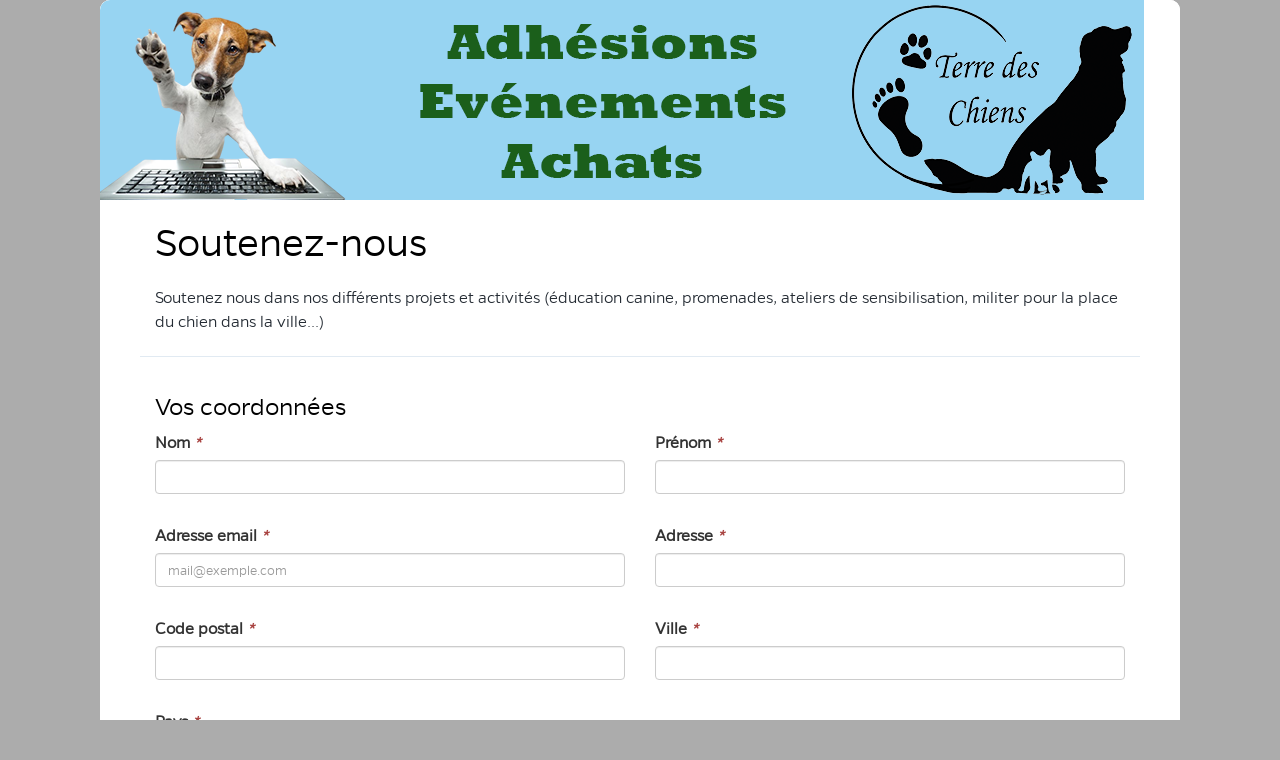

--- FILE ---
content_type: text/html; charset=utf-8
request_url: https://www.payasso.fr/terre-des-chiens/soutenez-nous
body_size: 9653
content:
<!doctype html>
<html lang="fr" data-ng-app="ECommerceApp">
<head>
    <meta http-equiv="content-type" content="text/html; charset=utf-8" />
    <meta name="viewport" content="width=device-width, initial-scale=1, maximum-scale=1" />
    <meta name="robots" content="noindex">
    <title>Soutenez-nous</title>
            <base href="https://www.payasso.fr/" target="_self" />
        <link rel="icon" type="image/x-icon" href="Assets/Theme/Monetico/Monetico/img/favicon.ico" />
    	<link rel="stylesheet" type="text/css" href="Assets/Theme/ECommerce/Base/lib/noUiSlider-7.0.10/jquery.nouislider.min.css?20251127" />
	<link rel="stylesheet" type="text/css" href="Assets/Theme/ECommerce/Base/lib/noUiSlider-7.0.10/jquery.nouislider.pips.min.css?20251127" />
	<link rel="stylesheet" type="text/css" href="Assets/Theme/ECommerce/Base/lib/bootstrap/less/bootstrap.less.css?20251127" />
	<link rel="stylesheet" type="text/css" href="Assets/Theme/ECommerce/Base/lib/bootstrap/less/theme.less.css?20251127" />
	<link rel="stylesheet" type="text/css" href="Assets/Theme/ECommerce/Blank/less/styles.less.css?20251127" />
	<link rel="stylesheet" type="text/css" href="Assets/Theme/ECommerce/Base/lib/bootstrap-datepicker-1.10.0/css/bootstrap-datepicker.standalone.css?20251127" />
	<link rel="stylesheet" type="text/css" href="Assets/Theme/ECommerce/Base/lib/bootstrap-datepicker-1.10.0/css/bootstrap-datepicker.css?20251127" />
	<link rel="stylesheet" type="text/css" href="Assets/Theme/ECommerce/Base/lib/bootstrap-datepicker-1.10.0/css/bootstrap-datepicker3.standalone.css?20251127" />
	<link rel="stylesheet" type="text/css" href="Assets/Theme/ECommerce/Base/lib/bootstrap-datepicker-1.10.0/css/bootstrap-datepicker3.css?20251127" />
	<link rel="stylesheet" type="text/css" href="Assets/Theme/ECommerce/Base/lib/bootstrap-select-1.13.14/dist/css/bootstrap-select.min.css?20251127" />
	<link rel="stylesheet" type="text/css" href="Assets/Theme/ECommerce/Base/lib/bootstrap-select-country-4.2.0/dist/css/bootstrap-select-country.min.css?20251127" />
	<link rel="stylesheet" type="text/css" href="Assets/Theme/ECommerce/Base/lib/jodit-3.4.27/jodit.min.css?20251127" />
	<link rel="stylesheet" type="text/css" href="Assets/Theme/ECommerce/Base/lib/croppie/croppie.css?20251127" />
	<link rel="stylesheet" type="text/css" href="Assets/Theme/Monetico/Monetico/less/app/app.less.css?20251127" />
	<link rel="stylesheet" type="text/css" href="Assets/Theme/Monetico/Monetico/blocks.css?20251127" />
    <script type="text/javascript">
        window.__ecommerce = {"__resources":[],"userContext":{"accessorId":0},"navigationContext":{"websiteId":10000327,"sectionId":10000327,"pageIdentifier":"10000391,fr_FR","themeName":"Monetico_Monetico","LCID":"fr_FR","pageLang":"fr"},"blockParameters":{"themeSelector":{"tTL":3600},"headSeo":{"documentId":314647493},"footerContent":{"tTL":60},"2":{"tTL":60,"toDisplayDocumentId":314647493,"webStoreId":311418189,"billingAreaId":10000162,"zone":"FRC","targetIds":null,"displayPricesWithoutTax":false,"displayPricesWithTax":false,"bdeFormTitle":"","extraJs":[null]}}};
    </script>
</head>
<body class="container">
    
    <div class="bdeForm">
        <div class="editable-zone" data-id="mainContent"><div data-type="block" data-id="2" data-name="Fivory_Bdeforms_BdeFormBlock"><div class="moneticoForm" ng-controller="BdeFormOrderController"
     ng-init='init("314647493", "", "TERRE\u0020DES\u0020CHIENS", "Storage/images/9821671b173412873991d269ef53791f_634f8ff6d2de7_bandeau_terre_des_chiens.png", "contain", "", "Soutenez\u002Dnous","","Participant","fr_FR","EUR","","0","0")' >
    <header role="banner">
            <div class="cover">
            <img src="Storage/images/9821671b173412873991d269ef53791f_634f8ff6d2de7_bandeau_terre_des_chiens.png" alt=""
                 class="cover object-fit-contain"/>
        </div>
        </header>    <div class="content clearfix" ng-init="formId='';translationLCID=''">
        <main role="main">
            <div ng-controller="languagePickerCtrl"
     ng-init="language='fr_FR';currency='EUR';formHasMultipleCurrencies='';"
     ng-show="'' == '1' || pageHasMultipleCurrencies()" class="language-picker" ng-cloak="">
    <div class="language-information">
        <button type="button" title="" class="remove_button_css" aria-expanded="false"
                data-toggle="collapse" data-target="#language-selector"
                ng-click="toggleLanguageSelector()">
            <span></span> <span class="glyphicon glyphicon-chevron-down"></span>
        </button>
    </div>
    <div id="language-selector" class="language-selector">
                <div ng-if="pageHasMultipleCurrencies()">
            <label for="currency-picker">
                Devise
            </label>
            <select id="currency-picker"
                    ng-model="$parent.currency" class="form-control"
                    ng-options="activeCurrency for activeCurrency in activeCurrencies">
            </select>
        </div>
        <input type="button" class="btn btn-default btn-block" value="Valider" ng-click="pickLanguage()">
    </div>
</div>            <div class="description">
                <h1>Soutenez-nous</h1>
                <p><p>Soutenez nous dans nos différents projets et activités (éducation canine, promenades, ateliers de sensibilisation, militer pour la place du chien dans la ville...)</p><p>
            </div>
            <div class="clearfix"></div>
            <hr />

            
                        <div>

    <div id="bdeformdata"  class="form-horizontal">

                                            	
	<input type="hidden" name="formId" value="314647488" />
	<input type="hidden" name="redirectLocation" value="https://www.payasso.fr/terre-des-chiens/soutenez-nous?success-2=true" />
	<input type="hidden" name="errorLocation" value="https://www.payasso.fr/terre-des-chiens/soutenez-nous" />
	<input type="hidden" name="CSRFToken" value=""/>

	<h2>Vos coordonnées</h2>
	<div id="genericFormMessage" class="formMessage"
		 ng-if="genericFormMessage.fillAllFields || genericFormMessage.invalidFields || genericFormMessage.genericError || genericFormMessage.customError" ng-cloak="">
		<div class="alert alert-danger">
			<ul>
				<li ng-if="genericFormMessage.fillAllFields == true"><strong>Veuillez remplir toutes les coordonnées demandées</strong></li>
				<li ng-if="genericFormMessage.invalidFields"><strong>Il y a des erreurs sur certains champs</strong></li>
				<li ng-if="genericFormMessage.genericError"><strong>Il y a des erreurs sur certains champs</strong></li>
				<li ng-if="genericFormMessage.customError"><strong>(= genericFormMessage.customError =)</strong></li>
			</ul>
		</div>
	</div>
    <div>
								<div class="col-md-6">
																									<div class="form-group">
	
<label for="form314647488_name" class="col-md-12 hide-overflow">Nom	<em class="required-symbol text-danger" title="(Ce champ est obligatoire)">*</em>
</label>	<div class="col-md-12">
		<input class="form-control" type="text" name="form314647488[name]" id="form314647488_name" value="" required="" maxlength="45"			/>
            		<div id="form314647488_name-error" class="text-danger" ng-cloak=""
	 aria-describedby="form314647488_name">
	<p>
		<span ng-show="requiredFieldsErrors['form314647488_name']">
			Le champ Nom est obligatoire.
		</span>
		<span ng-show="invalidFieldsErrors['form314647488_name']">
			Le champ Nom est invalide.
		</span>
			</p>
</div>			</div>
</div>
			</div>
					<div class="col-md-6">
																									<div class="form-group">
	
<label for="form314647488_forename" class="col-md-12 hide-overflow">Prénom	<em class="required-symbol text-danger" title="(Ce champ est obligatoire)">*</em>
</label>	<div class="col-md-12">
		<input class="form-control" type="text" name="form314647488[forename]" id="form314647488_forename" value="" required="" maxlength="45"			/>
            		<div id="form314647488_forename-error" class="text-danger" ng-cloak=""
	 aria-describedby="form314647488_forename">
	<p>
		<span ng-show="requiredFieldsErrors['form314647488_forename']">
			Le champ Prénom est obligatoire.
		</span>
		<span ng-show="invalidFieldsErrors['form314647488_forename']">
			Le champ Prénom est invalide.
		</span>
			</p>
</div>			</div>
</div>
			</div>
				<div class="clearfix"></div>
						<div class="col-md-6">
																									<div class="form-group">
	
<label for="form314647488_email" class="col-md-12 hide-overflow">Adresse email	<em class="required-symbol text-danger" title="(Ce champ est obligatoire)">*</em>
</label>	<div class="col-md-12">
		<input class="form-control" type="email" name="form314647488[email]" id="form314647488_email"
            autocomplete="email"
			value="" required=""                placeholder="mail@exemple.com"
            						/>
            		<div id="form314647488_email-error" class="text-danger" ng-cloak=""
	 aria-describedby="form314647488_email">
	<p>
		<span ng-show="requiredFieldsErrors['form314647488_email']">
			Le champ Adresse email est obligatoire.
		</span>
		<span ng-show="invalidFieldsErrors['form314647488_email']">
			Le champ Adresse email est invalide.
		</span>
					<span ng-show="invalidFieldsErrors['form314647488_email'] || requiredFieldsErrors['form314647488_email']">
				Voici un exemple du format attendu : mail@exemple.com
			</span>
			</p>
</div>			</div>
</div>

			</div>
					<div class="col-md-6">
																									<div class="form-group">
	
<label for="form314647488_address" class="col-md-12 hide-overflow">Adresse	<em class="required-symbol text-danger" title="(Ce champ est obligatoire)">*</em>
</label>	<div class="col-md-12">
		<input class="form-control" type="text" name="form314647488[address]" id="form314647488_address" value="" required="" maxlength="50"			/>
            		<div id="form314647488_address-error" class="text-danger" ng-cloak=""
	 aria-describedby="form314647488_address">
	<p>
		<span ng-show="requiredFieldsErrors['form314647488_address']">
			Le champ Adresse est obligatoire.
		</span>
		<span ng-show="invalidFieldsErrors['form314647488_address']">
			Le champ Adresse est invalide.
		</span>
			</p>
</div>			</div>
</div>
			</div>
				<div class="clearfix"></div>
						<div class="col-md-6">
																									<div class="form-group">
	
<label for="form314647488_postal" class="col-md-12 hide-overflow">Code postal	<em class="required-symbol text-danger" title="(Ce champ est obligatoire)">*</em>
</label>	<div class="col-md-12">
		<input class="form-control" type="text" name="form314647488[postal]" id="form314647488_postal" value="" required="" maxlength="10"			/>
            		<div id="form314647488_postal-error" class="text-danger" ng-cloak=""
	 aria-describedby="form314647488_postal">
	<p>
		<span ng-show="requiredFieldsErrors['form314647488_postal']">
			Le champ Code postal est obligatoire.
		</span>
		<span ng-show="invalidFieldsErrors['form314647488_postal']">
			Le champ Code postal est invalide.
		</span>
			</p>
</div>			</div>
</div>
			</div>
					<div class="col-md-6">
																									<div class="form-group">
	
<label for="form314647488_city" class="col-md-12 hide-overflow">Ville	<em class="required-symbol text-danger" title="(Ce champ est obligatoire)">*</em>
</label>	<div class="col-md-12">
		<input class="form-control" type="text" name="form314647488[city]" id="form314647488_city" value="" required="" maxlength="50"			/>
            		<div id="form314647488_city-error" class="text-danger" ng-cloak=""
	 aria-describedby="form314647488_city">
	<p>
		<span ng-show="requiredFieldsErrors['form314647488_city']">
			Le champ Ville est obligatoire.
		</span>
		<span ng-show="invalidFieldsErrors['form314647488_city']">
			Le champ Ville est invalide.
		</span>
			</p>
</div>			</div>
</div>
			</div>
				<div class="clearfix"></div>
						<div class="col-md-6">
																									<div class="form-group">
    
<label for="form314647488_country" class="col-md-12 hide-overflow">Pays	<em class="required-symbol text-danger" title="(Ce champ est obligatoire)">*</em>
</label>    <div class="col-md-12">
        <select name="form314647488[country]" id="form314647488_country" class="form-control selectpicker countrypicker"
                data-live-search-aria-label="Rechercher un nom de pays"
                data-list-box-aria-label="Pays"
             data-default="FR"              data-live-search="true"              data-flag="true"                          required="" ></select>
                    <div id="form314647488_country-error" class="text-danger" ng-cloak=""
	 aria-describedby="form314647488_country">
	<p>
		<span ng-show="requiredFieldsErrors['form314647488_country']">
			Le champ Pays est obligatoire.
		</span>
		<span ng-show="invalidFieldsErrors['form314647488_country']">
			Le champ Pays est invalide.
		</span>
			</p>
</div>            </div>
</div>
			</div>
				<div class="clearfix"></div>
		    </div>
                <div class="clearfix"></div>
                                <div class="cnil">
    Ces informations sont obligatoires pour le traitement de votre commande. Elles seront conservées pour la durée de prescription légale attachée à l’opération. L'accès à vos données personnelles est strictement limité à l’exploitant de la page et au sous-traitant en charge de l’hébergement du site. Conformément à la loi « informatique et libertés » du 6 janvier 1978 modifiée et au Règlement européen n°2016/679/UE du 27 avril 2016 (applicable dès le 25 mai 2018), vous bénéficiez d’un droit d’accès, de rectification, de portabilité et d’effacement de vos données ou encore de limitation du traitement. Vous pouvez également, pour des motifs légitimes, vous opposer au traitement des données vous concernant. Vous pouvez exercer ces droits en adressant un courriel au responsable du traitement : lilou1966@hotmail.fr
</div>
            
            
            
                            <h2>Votre commande</h2>
<div id="productFormMessage" class="formMessage"
     ng-if="productFormMessage.optionUnavailable || productFormMessage.noProduct || productFormMessage.invalidQuantity" ng-cloak="">
    <div class="alert alert-danger">
        <ul>
            <li ng-if="productFormMessage.optionUnavailable"><strong>L&#039;option que vous avez sélectionnée n&#039;est plus disponible</strong></li>
            <li ng-if="productFormMessage.noProduct"><strong>Vous avez oublié de sélectionner un produit</strong></li>
            <li ng-if="productFormMessage.invalidQuantity"><strong>La quantité demandée est invalide</strong></li>
        </ul>
    </div>
</div>
<div class="product-wrapper" ng-init="limitQuantity=10;" ng-cloak>
    <div class="flex-row no-padding" ng-init="multiProducts='1'">
        <div class="col-md-12" ng-init="actionUrl='https://www.payasso.fr/Action/Fivory/Bdeforms/UploadFile'">
            <div class="row marginbottom">
                <div class="col-md-5">
                    <label for="select-category">Afficher</label>
                    <select ng-model="category" id="select-category" class="form-control" ng-disabled="sending"
                            ng-init="category = '0'; currentCategory = '0'; categories = []"
                            ng-change="loadMoreProducts('314647493', 'fr_FR', 'EUR')">
                        <optgroup label="Catégorie">
                            <option value="0">Tous les produits</option>
                                                    </optgroup>
                        <optgroup label="Panier">
                            <option value="cart">Votre panier</option>
                        </optgroup>
                    </select>
                </div>
                <div class="col-md-7 text-right list-grid-selector template-color"
                     ng-if="!atLeastOneFormParticipantExists">
                    <button type="button" ng-click="setListView(true)" class="view-config left-view-config"
                          ng-class="{'button-template': listView}"
                            ng-attr-aria-pressed="(= listView && 'true' || 'false' =)">
                        <span class="sr-only">Passage en mode d&#039;affichage liste</span>
                        <i class="zmdi zmdi-view-list-alt"></i>
                    </button>
                    <button type="button" ng-click="setListView(false)" class="view-config right-view-config"
                          ng-class="{'button-template': !listView}"
                            ng-attr-aria-pressed="(= !listView && 'true' || 'false' =)">
                        <span class="sr-only">Passage en mode d&#039;affichage grille</span>
                        <i class="zmdi zmdi-view-module"></i>
                    </button>
                </div>
            </div>
            <div ng-if="listView">
                <div>
    <table class="table table-bordered table-hover table-layout-fixed" role="presentation">
        <tr ng-repeat="(key, product) in products" ng-class="{'product-selected': myProducts[product.id].quantity > 0}">
            <td>
                <div class="col-md-12">
                    <div class="marginbottom hide-overflow">
    <div ng-if="product.adminthumbnail" class="product-image">
        <img ng-src="(= product.adminthumbnail =)" alt="" />
    </div>
    <div class="product-info">
                    <h3 class="product-title" id="product-title-(= product.id =)">(= product.title =)</h3>
                <span>(= categories[product.category] =)</span>
        <br>
        <span ng-class="{'price-without-discount': myProducts[product.id].newInitialUnitPrice != null}">
            (= product.price | rbsFormatPrice:'EUR':2:'fr_FR' =)
        </span>&nbsp;
        <span ng-if="myProducts[product.id].newInitialUnitPrice != null">
            (= myProducts[product.id].newInitialUnitPrice | rbsFormatPrice:'EUR':2:'fr_FR' =)
            <span class="error-text" ng-if="myProducts[product.id].promotion.type == 'percent'">
                (-&nbsp;(= myProducts[product.id].promotion.value =)&nbsp;%)
            </span>
        </span>
        <br>
        <div ng-if="'' == '1' && product.remainingStock >= 1 && product.remainingStock < 1000000">
    <span data-deferred-cloak>
        <strong>(Stock : (= product.remainingStock =))</strong>
    </span>
</div>
<div ng-if="product.remainingStock === 0">
    <span data-deferred-cloak>
        <strong>(Épuisé)</strong>
    </span>
</div>    </div>
        <div class="number-input pull-right">
        <button ng-disabled="cartInProgress" class="template-background"
                ng-click="changeQuantity(product.id, false)"
                aria-describedby="product-title-(= product.id =)"
                title="Retirer une unité">
            <span class="sr-only">Retirer une unité</span>
        </button>
        <input class="quantity" type="number" id="quantity(= product.id =)" step="1"
               ng-change="checkQuantity(product.id)" ng-model="myProducts[product.id].quantity"
               aria-describedby="product-title-(= product.id =)"
               title="Sélection de la quantité">
        <button class="plus template-background" ng-disabled="cartInProgress"
                ng-click="changeQuantity(product.id, true)"
                aria-describedby="product-title-(= product.id =)"
                title="Ajouter une unité">
            <span class="sr-only">Ajouter une unité</span>
        </button>
    </div>
    </div>                    <div class="col-md-12">
                        <div id="product-description-(= key =)" class="product-description line-clamp-3"
                           ng-bind-html="product.descriptionHtml"></div>
                        <p>
                            <button type="button" class="btn btn-default" id="product-description-show-more-(= key =)"
                                    ng-show="isTruncated(key);" ng-click="showDetail(key)"
                                    aria-describedby="product-title-(= product.id =)">
                                Détails
                            </button>
                        </p>
                        <div class="modal fade" id="modal-product-description-(= key =)"
     tabindex="-1" aria-labelledby="product-title-(= product.id =)" aria-modal="true" role="dialog">
    <div class="modal-dialog">
        <div class="modal-content">
            <div class="modal-body">
                <div class="modal-main-content hide-overflow">
                    <button data-dismiss="modal" type="button" class="close pull-right"
                        title="&times; - (= product.title =)">
                        <span aria-hidden="true">&times;</span>
                        <span class="sr-only">Fermer</span>
                    </button>
                    <div class="marginbottom hide-overflow">
    <div ng-if="product.adminthumbnail" class="product-image">
        <img ng-src="(= product.adminthumbnail =)" alt="" />
    </div>
    <div class="product-info">
                    <h1 class="product-title" id="product-title-(= product.id =)">(= product.title =)</h1>
                <span>(= categories[product.category] =)</span>
        <br>
        <span ng-class="{'price-without-discount': myProducts[product.id].newInitialUnitPrice != null}">
            (= product.price | rbsFormatPrice:'EUR':2:'fr_FR' =)
        </span>&nbsp;
        <span ng-if="myProducts[product.id].newInitialUnitPrice != null">
            (= myProducts[product.id].newInitialUnitPrice | rbsFormatPrice:'EUR':2:'fr_FR' =)
            <span class="error-text" ng-if="myProducts[product.id].promotion.type == 'percent'">
                (-&nbsp;(= myProducts[product.id].promotion.value =)&nbsp;%)
            </span>
        </span>
        <br>
        <div ng-if="'' == '1' && product.remainingStock >= 1 && product.remainingStock < 1000000">
    <span data-deferred-cloak>
        <strong>(Stock : (= product.remainingStock =))</strong>
    </span>
</div>
<div ng-if="product.remainingStock === 0">
    <span data-deferred-cloak>
        <strong>(Épuisé)</strong>
    </span>
</div>    </div>
    </div>                    <div ng-bind-html="product.descriptionHtml"></div>
                    <div class="text-center">
                        <button class="btn btn-default" type="button" data-dismiss="modal"
                        title="Fermer - (= product.title =)">
                            Fermer
                        </button>
                    </div>
                </div>
            </div>
        </div>
    </div>
</div>
                    </div>
                    <div class="panel-group col-md-12" ng-if="product.fieldsParticipantsArray" ng-show="myProducts[product.id].quantity > $index"
                         ng-repeat="participant in getParticipant(limitQuantity) track by $index">
                        <div class="panel panel-default">
                            <div class="panel-heading" data-toggle="collapse" data-target="#collapse(= key =)(= $index =)">
                                <h4 class="panel-title panel-toggle">
                                    (= product.sectionName =) (= $index + 1 =)
                                </h4>
                            </div>
                            <div id="collapse(= key =)(= $index =)" class="panel-collapse collapse in">
                                <div class="panel-body">
                                    <div class="col-md-12" id="productForm(= key =)(= $index =)"></div>
                                </div>
                            </div>
                        </div>
                    </div>
                    <div class="pull-right" ng-if="myProducts[product.id].checked" >
                        Sous-total produit&nbsp;:&nbsp;
                        <span ng-class="{'price-without-discount': myProducts[product.id].newUnitPrice != null}">
                            (= myProducts[product.id].price | rbsFormatPrice:'EUR':2:'fr_FR' =)
                        </span>&nbsp;
                        <span ng-if="myProducts[product.id].newUnitPrice != null">
                            (= myProducts[product.id].newUnitPrice | rbsFormatPrice:'EUR':2:'fr_FR' =)
                            <span class="error-text" ng-if="myProducts[product.id].promotion.type == 'percent'">
                                (-&nbsp;(= myProducts[product.id].promotion.value =)&nbsp;%)
                            </span>
                        </span>
                    </div>
                </div>
            </td>
        </tr>
    </table>
</div>            </div>
            <div ng-if="!listView">
                <div class="row marginbottom">
    <div class="products-group" ng-repeat="(groupKey, productsGroup) in productsGrid">
        <div class="product-card" ng-class="{'col-md-3': fullSize, 'col-xs-6': !fullSize}"
             ng-repeat="(productKey, product) in productsGroup">
            <div class="col-md-12 child-spaces grid-products" ng-class="{'product-selected': myProducts[product.id].quantity > 0}">
                <div class="hide-overflow">
                    <div ng-if="product.adminthumbnail">
                        <img ng-src="(= product.adminthumbnail =)" style="max-width: 100%; max-height: 100%"  alt=""/>
                    </div>
                    <div>
                        <h3 class="product-title" id="product-title-(= product.id =)">(= product.title =)</h3>
                    </div>
                    <div>
                        <span>(= categories[product.category] =)</span>
                    </div>
                    <div ng-if="product.description !== ''" ng-init="key = groupKey + '-' + productKey">
                        <button type="button" class="remove_button_css" ng-click="showDetail(groupKey + '-' + productKey)"
                           aria-describedby="product-title-(= product.id =)">
                            <i class="glyphicon glyphicon-info-sign"></i>
                            Détails
                        </button>
                        <div class="modal fade" id="modal-product-description-(= key =)"
     tabindex="-1" aria-labelledby="product-title-(= product.id =)" aria-modal="true" role="dialog">
    <div class="modal-dialog">
        <div class="modal-content">
            <div class="modal-body">
                <div class="modal-main-content hide-overflow">
                    <button data-dismiss="modal" type="button" class="close pull-right"
                        title="&times; - (= product.title =)">
                        <span aria-hidden="true">&times;</span>
                        <span class="sr-only">Fermer</span>
                    </button>
                    <div class="marginbottom hide-overflow">
    <div ng-if="product.adminthumbnail" class="product-image">
        <img ng-src="(= product.adminthumbnail =)" alt="" />
    </div>
    <div class="product-info">
                    <h1 class="product-title" id="product-title-(= product.id =)">(= product.title =)</h1>
                <span>(= categories[product.category] =)</span>
        <br>
        <span ng-class="{'price-without-discount': myProducts[product.id].newInitialUnitPrice != null}">
            (= product.price | rbsFormatPrice:'EUR':2:'fr_FR' =)
        </span>&nbsp;
        <span ng-if="myProducts[product.id].newInitialUnitPrice != null">
            (= myProducts[product.id].newInitialUnitPrice | rbsFormatPrice:'EUR':2:'fr_FR' =)
            <span class="error-text" ng-if="myProducts[product.id].promotion.type == 'percent'">
                (-&nbsp;(= myProducts[product.id].promotion.value =)&nbsp;%)
            </span>
        </span>
        <br>
        <div ng-if="'' == '1' && product.remainingStock >= 1 && product.remainingStock < 1000000">
    <span data-deferred-cloak>
        <strong>(Stock : (= product.remainingStock =))</strong>
    </span>
</div>
<div ng-if="product.remainingStock === 0">
    <span data-deferred-cloak>
        <strong>(Épuisé)</strong>
    </span>
</div>    </div>
    </div>                    <div ng-bind-html="product.descriptionHtml"></div>
                    <div class="text-center">
                        <button class="btn btn-default" type="button" data-dismiss="modal"
                        title="Fermer - (= product.title =)">
                            Fermer
                        </button>
                    </div>
                </div>
            </div>
        </div>
    </div>
</div>
                    </div>
                </div>
                <div class="hide-overflow">
                    <div>
                        <span ng-class="{'price-without-discount': myProducts[product.id].newInitialUnitPrice != null}">
                            (= product.price | rbsFormatPrice:'EUR':2:'fr_FR' =)
                        </span>&nbsp;
                        <span ng-if="myProducts[product.id].newInitialUnitPrice != null">
                                (= myProducts[product.id].newInitialUnitPrice | rbsFormatPrice:'EUR':2:'fr_FR' =)
                            <span class="error-text" ng-if="myProducts[product.id].promotion.type == 'percent'">
                                (-&nbsp;(= myProducts[product.id].promotion.value =)&nbsp;%)
                            </span>
                        </span>
                        <br>
                        <div ng-if="'' == '1' && product.remainingStock >= 1 && product.remainingStock < 1000000">
    <span data-deferred-cloak>
        <strong>(Stock : (= product.remainingStock =))</strong>
    </span>
</div>
<div ng-if="product.remainingStock === 0">
    <span data-deferred-cloak>
        <strong>(Épuisé)</strong>
    </span>
</div>                    </div>
                    <div class="number-input">
                        <button ng-disabled="cartInProgress" class="template-background"
                                ng-click="changeQuantity(product.id, false)"
                                aria-describedby="product-title-(= product.id =)"
                                title="Retirer une unité">
                                <span class="sr-only">Retirer une unité</span>
                        </button>
                        <input class="quantity" type="number" step="1"
                               ng-change="checkQuantity(product.id)"
                               ng-model="myProducts[product.id].quantity"
                               aria-describedby="product-title-(= product.id =)"
                               title="Sélection de la quantité">
                        <button class="plus template-background" ng-disabled="cartInProgress"
                                ng-click="changeQuantity(product.id, true)"
                                aria-describedby="product-title-(= product.id =)"
                                title="Ajouter une unité">
                                <span class="sr-only">Ajouter une unité</span>
                        </button>
                    </div>
                </div>
            </div>
        </div>
    </div>
</div>            </div>
            <div class="text-center" ng-if="noProductsToShow()">
                <span>Aucun produit à afficher</span>
            </div>
            <div class="inner text-center" ng-cloak="" ng-show="sending">
                    <div class="
        loader-mo-2
                 big         ">
    </div>
            </div>
            <div ng-show="canLoadMoreProducts() && !noProductsToShow()">
                <div>
                    <p class="text-center">
                        (= products.length =) / (= pagination.count =) produits affichés
                    </p>
                </div>
                <div class="text-center">
                    <button type="button" class="btn btn-default"
                            ng-click="loadMoreProducts('314647493', 'fr_FR', 'EUR')"
                            ng-disabled="sending">
                        Afficher plus de produits
                    </button>
                </div>
            </div>
        </div>
    </div>
    </div>
<button onclick="topFunction()" id="myBtn" title="Haut de page">
    <span class="glyphicon glyphicon-chevron-up"></span>
    <span class="sr-only">Haut de page</span>
</button>

            
            <div class="clearfix"></div>
            <div class="cart-summary">
    <h2 class="title-link">Votre panier&nbsp;:&nbsp;
        <button type="button" class="remove_button_css" ng-click="toggleCart()" ng-cloak
                aria-expanded="false" data-toggle="collapse" data-target="#cart">
            <span class="underline-link">(= getCartCount() =)&nbsp;article(s)</span>
            <i class="glyphicon chevron" ng-class="{'glyphicon-chevron-right': !cartVisible, 'glyphicon-chevron-down': cartVisible}"></i>
        </button>
    </h2>
    <div id="cart" class="collapse col-md-12">
        <hr>
        <div ng-repeat="(productId, product) in myProducts" ng-if="product.checked">
            <div class="product-line">
                <div class="col-md-8 hide-overflow">
                    <h3 id="cart-product-title-(= productId =)" class="product-title">(= product.title =)</h3>
                </div>
                <div class="col-md-4 end-product-line">
                    <div>
                        (= product.price | rbsFormatPrice:'EUR':2:'fr_FR' =)
                    </div>
                    <div class="number-input">
                        <button ng-disabled="cartInProgress" class="template-background"
                                ng-click="changeQuantity(productId, false)"
                                aria-describedby="cart-product-title-(= productId =)"
                                title="Retirer une unité">
                            <span class="sr-only">Retirer une unité</span>
                        </button>
                        <input class="quantity" type="number" id="quantitySummary(= productId =)" step="1"
                               ng-change="checkQuantity(productId)" ng-model="myProducts[productId].quantity"
                               aria-describedby="cart-product-title-(= productId =)">
                        <button class="plus template-background" ng-disabled="cartInProgress"
                                ng-click="changeQuantity(productId, true)"
                            aria-describedby="cart-product-title-(= productId =)"
                            title="Ajouter une unité">
                            <span class="sr-only">Retirer une unité</span>
                        </button>
                    </div>
                    <div>
                        <button type="button" class="remove_button_css underline-link" ng-click="deleteLine(productId)"
                                aria-describedby="cart-product-title-(= productId =)">
                            Supprimer
                        </button>
                    </div>
                </div>
            </div>
            <hr>
        </div>
    </div>
</div>            <div class="clearfix"></div>
            <section id="deliveryModes">
    <div id="deliveryErrorMessage" class="alert alert-danger" ng-if="deliveryErrorMessage !== null">
        (= deliveryErrorMessage =)
    </div>
    <div class="flex-row" ng-show="multiDeliveryMode" ng-cloak>
        <div class="col-xs-12">
            <div class="form-group">
                <label for="delivery" class="col-md-12">Mode de livraison
                    <em class="required-symbol text-danger" title="(Ce champ est obligatoire)">*</em>
                </label>
                <div class="col-md-12">
                    <select name="delivery" id="delivery" class="form-control" ng-model="deliveryModeId"
                            ng-change="recalculatePrice()" ng-init="deliveryModeId = ''"
                            ng-required="multiDeliveryMode">
                        <option selected="selected" value="">--Veuillez sélectionner une valeur--</option>
                        <option ng-repeat="deliveryMode in deliveryModes" value="(= deliveryMode.id =)">
                            (= deliveryMode.title =) - (= deliveryMode.amount | rbsFormatPrice:'EUR':2:'fr_FR' =)
                        </option>
                    </select>
                </div>
            </div>
        </div>
    </div>
    <div class="flex-row" ng-show="deliveryInfos.type === 'clickandcollect' && slotsAvailable">
        <div class="col-xs-12" id="container_date_click_and_collect">
            <div class="form-group">
                <label for="date_click_and_collect" class="col-md-12">Click &amp; collect : date de retrait
                    <em class="required-symbol text-danger" title="(Ce champ est obligatoire)">*</em>
                </label>
                <div class="col-md-12">
                    <input type="text" data-provide="datepicker"
                           autocomplete="off"
                           data-date-format="dd/mm/yyyy"
                           data-date-language="fr"
                           data-date-autoclose="true"
                           data-date-week-start="1"
                           data-date-show-week-days="true"
                           data-date-container="#container_date_click_and_collect"
                           data-date-clear-btn="true"
                           data-date-start-date="+1d"
                           data-date-end-date="+2m"
                           data-dates-disabled="[&#039;28/01/2026&#039;,&#039;29/01/2026&#039;,&#039;30/01/2026&#039;,&#039;31/01/2026&#039;,&#039;01/02/2026&#039;,&#039;02/02/2026&#039;,&#039;03/02/2026&#039;,&#039;04/02/2026&#039;,&#039;05/02/2026&#039;,&#039;06/02/2026&#039;,&#039;07/02/2026&#039;,&#039;08/02/2026&#039;,&#039;09/02/2026&#039;,&#039;10/02/2026&#039;,&#039;11/02/2026&#039;,&#039;12/02/2026&#039;,&#039;13/02/2026&#039;,&#039;14/02/2026&#039;,&#039;15/02/2026&#039;,&#039;16/02/2026&#039;,&#039;17/02/2026&#039;,&#039;18/02/2026&#039;,&#039;19/02/2026&#039;,&#039;20/02/2026&#039;,&#039;21/02/2026&#039;,&#039;22/02/2026&#039;,&#039;23/02/2026&#039;,&#039;24/02/2026&#039;,&#039;25/02/2026&#039;,&#039;26/02/2026&#039;,&#039;27/02/2026&#039;,&#039;28/02/2026&#039;,&#039;01/03/2026&#039;,&#039;02/03/2026&#039;,&#039;03/03/2026&#039;,&#039;04/03/2026&#039;,&#039;05/03/2026&#039;,&#039;06/03/2026&#039;,&#039;07/03/2026&#039;,&#039;08/03/2026&#039;,&#039;09/03/2026&#039;,&#039;10/03/2026&#039;,&#039;11/03/2026&#039;,&#039;12/03/2026&#039;,&#039;13/03/2026&#039;,&#039;14/03/2026&#039;,&#039;15/03/2026&#039;,&#039;16/03/2026&#039;,&#039;17/03/2026&#039;,&#039;18/03/2026&#039;,&#039;19/03/2026&#039;,&#039;20/03/2026&#039;,&#039;21/03/2026&#039;,&#039;22/03/2026&#039;,&#039;23/03/2026&#039;,&#039;24/03/2026&#039;,&#039;25/03/2026&#039;,&#039;26/03/2026&#039;,&#039;27/03/2026&#039;,&#039;28/03/2026&#039;]"
                           data-date-max-view-mode="years"
                           data-before-show-day="dateIsEnabled"
                           class="form-control"
                           name="dateClickAndCollect"
                           id="date_click_and_collect"
                           ng-required="deliveryInfos.type == 'clickandcollect'"
                           ng-model="deliveryModeExtraInfos.dateClickAndCollect"
                           ng-change="resetSelectedSlot()"/>
                </div>
            </div>
        </div>
        <div class="col-xs-12">
            <div class="form-group">
                <label for="slotClickAndCollect" class="col-md-12">Click &amp; collect : créneau de retrait
                    <em class="required-symbol text-danger" title="(Ce champ est obligatoire)">*</em>
                </label>
                <div class="col-md-12">
                    <select name="slotClickAndCollect" id="slotClickAndCollect" class="form-control" ng-model="deliveryModeExtraInfos.slotClickAndCollect"
                            ng-required="deliveryInfos.type == 'clickandcollect'" ng-change="updateDeliveryInfos()">
                        <option selected="selected" value="">--Veuillez sélectionner une valeur--</option>
                        <option ng-repeat="slot in deliveryInfos.slots[deliveryModeExtraInfos.dateClickAndCollect]" value="(= slot.id =)">
                            (= slot.beginAt =) - (= slot.endAt =)
                        </option>
                    </select>
                </div>
            </div>
        </div>
    </div>
    <div class="flex-row" ng-show="deliveryInfos.type === 'clickandcollect' && !slotsAvailable">
        <div class="col-md-12">
            Aucun créneau n&#039;est disponible pour le moment, merci de sélectionner un autre moyen de livraison.
        </div>
    </div>
    <div class="clearfix"></div>
</section>            <div class="flex-row" style="justify-content: normal" ng-if="hasPromotion">
    <div class="col-md-6">
        <div class="form-group">
            <label for="code_promo" class="col-md-12">Avez-vous un code promotionnel ?</label>
            <div class="col-md-12" style="display: flex">
                <input ng-model="promoCode" class="form-control" type="text" name="code_promo" id="code_promo"
                       style="border: 1px solid rgb(204, 204, 204)">&nbsp;
                <button type="button" class="btn btn-default"
                        ng-click="addCode(promoCode)"
                        ng-disabled="!promoCode || applying || promoCode.toUpperCase() == appliedCode || cartOngoing"
                        title="Appliquer le code promotionnel">
                    Appliquer
                </button>
            </div>
            <div class="col-md-12" ng-show="appliedCode && !errorCode && !applying">
                <span>Code appliqué : (= appliedCode =)</span>
            </div>
            <div class="col-md-12" ng-show="errorCode">
                <span class="error-text">Le code n'existe pas</span>
            </div>
        </div>
    </div>
</div>            <div class="flex-row no-padding" ng-show="validateSelection() && (subTotal != price || basePrice != subTotal)">
    <div class="col-xs-9">
        <p class="pull-right subtotal">Sous-total</p>
    </div>
    <div class="col-xs-3">
        <p class="pull-right subtotal">
            <del ng-if="basePrice > subTotal">(= basePrice | rbsFormatPrice:'EUR':2:'fr_FR' =)</del>
            <span class="priceDisplay">(= subTotal | rbsFormatPrice:'EUR':2:'fr_FR' =)</span>
        </p>
    </div>
</div>
<div class="flex-row no-padding" ng-if="promotion">
    <div class="col-xs-9">
        <p class="pull-right subtotal">Remise <span ng-if="promotion.type=='percent'">((= promotion.value =)%)</span></p>
    </div>
    <div class="col-xs-3">
        <p class="pull-right subtotal">&minus;&#8239;(= promotionAmount | rbsFormatPrice:'EUR':2:'fr_FR' =)</p>
    </div>
</div>
<div class="flex-row no-padding" ng-if="codePromotion">
    <div class="col-xs-9">
        <p class="pull-right subtotal">Code&nbsp;:&nbsp;
            (= appliedCode =) <span ng-if="codePromotion.type=='percent'">((= codePromotion.value =)%)</span>
            &nbsp;<span ng-if="!cartOngoing">
                    [<a style="text-decoration: underline" ng-click="deleteCode()">
                    Supprimer
                    </a>]
                </span>
        </p>
    </div>
    <div class="col-xs-3">
        <p class="pull-right subtotal">&minus;&#8239;(= codePromotionAmount | rbsFormatPrice:'EUR':2:'fr_FR' =)</p>
    </div>
</div>
<div class="flex-row no-padding" ng-if="deliveryAmount != null && deliveryAmount >= 0 && validateSelection()">
    <div class="col-xs-9 hide-overflow">
        <p class="pull-right subtotal">
            Livraison
            <span ng-if="deliveryModeTitle">&nbsp;((= deliveryModeTitle =))</span>
        </p>
    </div>
    <div class="col-xs-3">
        <p class="pull-right subtotal" ng-if="deliveryAmount > 0">(= deliveryAmount | rbsFormatPrice:'EUR':2:'fr_FR' =)</p>
        <p class="pull-right subtotal" ng-if="deliveryAmount == 0">Gratuit</p>
    </div>
</div>
<div class="flex-row no-padding" aria-live="polite">
    <div class="col-xs-9">
        <h5>
            Total à payer
        </h5>
    </div>
    <div class="col-xs-3">
        <p class="h5 pull-right">(= price | rbsFormatPrice:'EUR':2:'fr_FR' =)</p>
    </div>
</div>
        </main>
        <footer role="contentinfo">
                            <noscript>
        <style type="text/css">
            .bdeForm #formButtons .button2 {display:none;}
            .bdeForm #formButtons #restartOrder {display:none;}
            .noscriptmsg { margin-top: 20px; text-align: right; color:red; font-weight: bold; }
        </style>

        <div class="noscriptmsg">
            Veuillez activer le javascript de votre navigateur pour continuer.
        </div>
    </noscript>

        <div class="form-group">
            <div class="col-md-12 text-center" countdown date='3600' endMessage="Le panier a expiré"></div>
            <div id="formButtons" class="col-md-12 form-connectors-list">
                <div id="paymentLoading">
                    <div class="loader"></div>
                </div>
                <button id="formSubmit" class="button2"
                        ng-disabled="submitIsDisabled()"
                        ng-click="createCart('314647493', 'fr_FR', 'EUR')"
                        style="display: none">
                    <span id="loading">
                            <div class="
        loader-mo-2
                        ">
    </div>
                    </span>
                    <span id="formSubmitContent">Continuer</span>
                </button>
                <div id="formButtonsConnectors">
                    <div class="panel-group">
                        <div ng-repeat="paymentMean in paymentMeans" class="panel panel-default"
                             ng-class="{'connector-selected': payment === paymentMean.id}">
                            <div class="panel-heading panel-heading-payment" ng-class="{'panel-selected': payment === paymentMean.id}"
     ng-click="selectRadio(paymentMean.id)">
    <div class="radio">
        <input id="radio-(= paymentMean.id =)" type="radio" name="paymentMeanRadioSelect" value="(= paymentMean.id =)" ng-model="payment" />
        <label for="radio-(= paymentMean.id =)" class="radio-label">(= paymentMean.title =)</label>
    </div>
    <img ng-src="(= paymentMean.logo =)" alt="(= paymentMean.shortName =)"/>
</div>                            <div id="collapse-(= paymentMean.id =)" class="panel-collapse collapse"
                                 ng-bind-html="paymentMean.html" dynamic>
                            </div>
                        </div>
                    </div>
                </div>
                <div class="alert alert-danger" ng-if="noConnectorAvailable">
                    Aucun moyen de paiement disponible pour cette commande
                </div>
                <button id="restartOrder" class="ng-hide remove_button_css" ng-click="restartOrder()">
                    <span id="restartOrderLink" class="modifyLink">Modifier ma commande</span>
                </button>
            </div>
        </div>
        </footer>
    </div>

    <style>
        
            .container {
                background-color: #ACACAC;
            }
            .button2 {
                background-color: #ACACAC;
                color: white;
                border: 1px solid #ACACAC;
            }
            .button-template {
                background-color: #ACACAC;
                color: white;
                border: 1px solid #ACACAC;
            }
            .button2:hover {
                background-color: white;
                color: #ACACAC;
            }
            .button2:focus {
                background-color: white;
                color: #ACACAC
            }
            .template-background {
                background-color: #ACACAC;
            }
            .template-color {
                color: #ACACAC;
            }
            .loader-mo-1, .loader-mo-2 {
                background:
                    no-repeat radial-gradient(farthest-side,#ACACAC 94%,#0000) 0    0,
                    no-repeat radial-gradient(farthest-side,#ACACAC 94%,#0000) 100% 0,
                    no-repeat radial-gradient(farthest-side,#ACACAC 94%,#0000) 100% 100%,
                    no-repeat radial-gradient(farthest-side,#ACACAC 94%,#0000) 0    100%;
                background-size: 40% 40%;
            }
    </style>

    </div>
</div></div>
        <div class="moneticoFormBack flex-row">
            <footer role="contentinfo">
                <div class="col-md-12 text-center">
    <a target="_blank" href="https://www.payasso.fr/mentions-legales">Mentions légales</a>
            &nbsp;-&nbsp;
        <a target="_blank" href="https://www.monetico.com/online/fr/politique-de-divulgation-de-vulnerabilites.html">
            VDP
        </a>
                &nbsp;-&nbsp;
        <a target="_blank" href="https://www.payasso.fr/accessibilite/aide-et-accessibilite">
            Accessibilité : Non conforme
        </a>
    </div>

            </footer>
        </div>
    </div>
    	<script type="text/javascript" src="Assets/Theme/ECommerce/Base/lib/polyfill/polyfill.js?20251127"></script>
	<script type="text/javascript" src="Assets/Theme/ECommerce/Base/lib/jquery/jquery-2.1.3.min.js?20251127"></script>
	<script type="text/javascript" src="Assets/Theme/ECommerce/Base/lib/bootstrap/js/bootstrap.min.js?20251127"></script>
	<script type="text/javascript" src="Assets/Theme/ECommerce/Base/lib/angular-1.2.28/angular.min.js?20251127"></script>
	<script type="text/javascript" src="Assets/Theme/ECommerce/Base/lib/angular-1.2.28/angular-cookies.min.js?20251127"></script>
	<script type="text/javascript" src="Assets/Theme/ECommerce/Base/lib/angular-1.2.28/angular-animate.min.js?20251127"></script>
	<script type="text/javascript" src="Assets/Theme/ECommerce/Base/lib/ui-bootstrap/ui-bootstrap-tpls-0.12.0.min.js?20251127"></script>
	<script type="text/javascript" src="Assets/Theme/ECommerce/Base/js/ng-file-upload-all.min.js?20251127"></script>
	<script type="text/javascript" src="Assets/Theme/ECommerce/Base/lib/bootstrap-datepicker-1.10.0/js/bootstrap-datepicker.min.js?20251127"></script>
	<script type="text/javascript" src="Assets/Theme/ECommerce/Base/lib/bootstrap-datepicker-1.10.0/locales/bootstrap-datepicker.fr.min.js?20251127"></script>
	<script type="text/javascript" src="Assets/Theme/ECommerce/Base/lib/bootstrap-datepicker-1.10.0/locales/bootstrap-datepicker.de.min.js?20251127"></script>
	<script type="text/javascript" src="Assets/Theme/ECommerce/Base/lib/bootstrap-datepicker-1.10.0/locales/bootstrap-datepicker.it.min.js?20251127"></script>
	<script type="text/javascript" src="Assets/Theme/ECommerce/Base/lib/bootstrap-datepicker-1.10.0/locales/bootstrap-datepicker.es.min.js?20251127"></script>
	<script type="text/javascript" src="Assets/Theme/ECommerce/Base/lib/moment/moment.min.js?20251127"></script>
	<script type="text/javascript" src="Assets/Theme/ECommerce/Base/lib/moment/moment-timezone.min.js?20251127"></script>
	<script type="text/javascript" src="Assets/Theme/ECommerce/Base/lib/moment/i18n/fr-fr.js?20251127"></script>
	<script type="text/javascript" src="Assets/Theme/ECommerce/Base/lib/ngInfiniteScroll-1.2.0/build/ng-infinite-scroll.min.js?20251127"></script>
	<script type="text/javascript" src="Assets/Theme/ECommerce/Base/lib/noUiSlider-7.0.10/jquery.nouislider.all.js?20251127"></script>
	<script type="text/javascript" src="Assets/Theme/ECommerce/Base/lib/jquery/jquery.steps.js?20251127"></script>
	<script type="text/javascript" src="Assets/Theme/ECommerce/Base/lib/bootstrap-select-1.13.14/dist/js/bootstrap-select.min.js?20251127"></script>
	<script type="text/javascript" src="Assets/Theme/ECommerce/Base/lib/bootstrap-select-country-4.2.0/dist/js/bootstrap-select-country.min.js?20251127"></script>
	<script type="text/javascript" src="Assets/Theme/ECommerce/Base/lib/jodit-3.4.27/jodit.min.js?20251127"></script>
	<script type="text/javascript" src="Assets/Theme/ECommerce/Base/lib/croppie/croppie.js?20251127"></script>
	<script type="text/javascript" src="Assets/Theme/ECommerce/Base/js/ecommerce-app.js?20251127"></script>
	<script type="text/javascript" src="Assets/Theme/ECommerce/Base/js/Sortable.min.js?20251127"></script>
	<script type="text/javascript" src="Assets/Theme/ECommerce/Base/js/commerce.js?20251127"></script>
	<script type="text/javascript" src="Assets/Theme/ECommerce/Base/lib/angular-1.2.28/i18n/angular-locale_fr-fr.js?20251127"></script>
	<script type="text/javascript" src="Assets/Theme/ECommerce/Base/js/i18n/fr_FR.js?20251127"></script>
	<script type="text/javascript" src="Assets/Theme/Monetico/Monetico/blocks.js?20251127"></script>
<script type="text/javascript" src="Assets/Theme/ECommerce/Base/js/finalize-ecommerce-app.js"></script>
</body>
</html>


--- FILE ---
content_type: text/css
request_url: https://www.payasso.fr/Assets/Theme/ECommerce/Blank/less/styles.less.css?20251127
body_size: 1830
content:
.nav,.pagination,.carousel,.panel-title a{cursor:pointer}.modal-backdrop{bottom:0;left:0;position:fixed;right:0;top:0}.image-format-pictogram-size{width:60px;height:45px}.image-format-pictogram-max-size{max-width:60px;max-height:45px}.image-format-pictogram-icon-size{font-size:22.5px}.image-format-detail-size{width:540px;height:405px}.image-format-detail-max-size{max-width:540px;max-height:405px}.image-format-detail-icon-size{font-size:202.5px}.image-format-detailThumbnail-size{width:80px;height:60px}.image-format-detailThumbnail-max-size{max-width:80px;max-height:60px}.image-format-detailThumbnail-icon-size{font-size:30px}.image-format-detailCompact-height{height:300px}.image-format-detailCompact-size{width:450px;height:300px}.image-format-detailCompact-max-size{max-width:450px;max-height:300px}.image-format-detailCompact-icon-size{font-size:150px}.image-format-cartItem-size{width:160px;height:120px}.image-format-cartItem-max-size{max-width:160px;max-height:120px}.image-format-cartItem-icon-size{font-size:60px}.image-format-shortCartItem-size{width:80px;height:80px}.image-format-shortCartItem-max-size{max-width:80px;max-height:80px}.image-format-shortCartItem-icon-size{font-size:40px}.image-format-listItem-size{width:160px;height:120px}.image-format-listItem-max-size{max-width:160px;max-height:120px}.image-format-listItem-icon-size{font-size:60px}.inline-block{display:inline-block;*display:inline;*zoom:1}.one-line-bottom-margin{margin-bottom:20px}.one-line-top-margin{margin-top:20px}.no-bottom-margin{margin-bottom:0 !important}.no-top-margin{margin-top:0 !important}.exception{white-space:pre-wrap}.small{font-size:12px}.img-responsive-inline{display:inline-block;max-width:100%;height:auto}.long-string{white-space:pre-wrap}.dropdown-menu-custom{padding:10px}.btn.btn-icon{padding-left:0;padding-right:0;text-align:center;width:36px;height:36px}.btn.btn-icon.btn-lg{width:48px;height:48px}.btn.btn-icon.btn-sm{width:30px;height:30px}.btn.btn-icon.btn-xs{width:22px;height:22px}.btn.btn-wrap{white-space:normal}.img-avatar{margin:5px}.thumbnail>video{margin-left:auto;margin-right:auto;max-width:100%;display:block}.richtext img,.richtext video{max-width:100%}.list-inline>dt,.list-inline>dd{display:inline-block;padding-right:5px;padding-left:5px}.list-inline>dt:after{content:" : "}.list-inline.list-divided>li:not(:last-child):after,.list-inline.list-divided>dd:not(:last-child):after{content:"|";padding-left:10px;font-weight:normal}.dl-horizontal dt{white-space:normal}.dl-inline-items>dt{float:left;margin-right:4px}.dl-inline-items>dt:after{content:" : "}.dl-horizontal dt small,.dl-horizontal dt .small{font-weight:normal}.form-control.form-control-inline{width:auto;display:inline-block}table.table-striped tr.no-top-border td{border-top:0}.tab-content{border:1px solid #ddd;border-top:0;padding:20px 20px 0 20px;margin-bottom:20px}.media-pictograms-container{position:relative}.media-pictograms{position:absolute;z-index:10}.media-pictograms.media-pictograms-left{left:10px}.media-pictograms.media-pictograms-center{width:100%;text-align:center}.media-pictograms.media-pictograms-right{right:10px}.media-pictograms.media-pictograms-top{top:10px}.media-pictograms.media-pictograms-bottom{bottom:10px}.media-pictograms .media-pictograms-item{display:inline-block;*display:inline;*zoom:1;vertical-align:middle;margin:5px}.media-pictograms-format-pictogram{line-height:45px}.media-visuals{position:relative;text-align:center;width:100%}.media-visuals .media-visuals-main{vertical-align:middle}.media-visuals .media-visuals-main [data-index]{display:none}.media-visuals .media-visuals-main [data-index].visible{display:block}.media-visuals .media-visuals-main a{display:block;cursor:default}.media-visuals .media-visuals-main img{display:inline-block;max-width:100%;height:auto}.media-visuals .media-visuals-thumbnails .thumbnail{display:inline-block;vertical-align:middle}.media-visuals .media-visuals-thumbnails [data-index]{-webkit-box-sizing:content-box;box-sizing:content-box;cursor:pointer;vertical-align:middle;transition:none}.media-visuals .media-visuals-thumbnails img{display:inline-block;max-width:100%;height:auto}.media-visuals .media-visuals-zoom{z-index:100;position:absolute;top:0;background:#fff;border:1px solid #ddd;overflow:hidden;box-shadow:0 0 7px rgba(0,0,0,0.125),0 0 15px rgba(0,0,0,0.125)}.media-visuals .media-visuals-zoom [data-index]{display:none}.media-visuals .media-visuals-zoom [data-index].visible{display:block}.media-visuals .media-visuals-zoom img{position:absolute}@media (max-width:767px){.media-visuals .media-visuals-main{position:relative}.media-visuals .media-visuals-thumbnails [data-index]{display:inline-block;*display:inline;*zoom:1}.media-visuals .media-visuals-thumbnails .thumbnail{margin:5px}.media-visuals .media-visuals-main a,.media-visuals .media-visuals-main a img{cursor:default}.media-visuals .media-visuals-zoom{display:none}}@media (min-width:768px){.media-visuals.media-visuals-multiple .media-visuals-thumbnails{vertical-align:middle;z-index:10}.media-visuals.media-visuals-multiple.media-visuals-multiple-top .thumbnail,.media-visuals.media-visuals-multiple.media-visuals-multiple-bottom .thumbnail{margin:5px}.media-visuals.media-visuals-multiple.media-visuals-multiple-top .media-visuals-main{width:100%}.media-visuals.media-visuals-multiple.media-visuals-multiple-bottom .media-visuals-thumbnails{margin-top:10px}.media-visuals.media-visuals-multiple.media-visuals-multiple-right .media-visuals-thumbnails,.media-visuals.media-visuals-multiple.media-visuals-multiple-left .media-visuals-thumbnails{position:absolute;top:0}.media-visuals.media-visuals-multiple.media-visuals-multiple-right .thumbnail,.media-visuals.media-visuals-multiple.media-visuals-multiple-left .thumbnail{margin:5px 0}.media-visuals.media-visuals-multiple.media-visuals-multiple-right .media-visuals-thumbnails{right:0}.media-visuals.media-visuals-multiple.media-visuals-multiple-left .media-visuals-thumbnails{left:0}.media-visuals .media-visuals-main a,.media-visuals .media-visuals-main a img{cursor:crosshair}}.media-visuals-format-detail-detailThumbnail .media-visuals-main{height:405px;line-height:403px}.media-visuals-format-detail-detailThumbnail .media-visuals-main .media-visuals-main-item-default{line-height:1.42857143}.media-visuals-format-detail-detailThumbnail .media-visuals-main .media-visuals-main-item-default .glyphicon{font-size:202.5px}.media-visuals-format-detail-detailThumbnail .media-visuals-thumbnails .thumbnail{width:90px;height:70px;line-height:58px}.media-visuals-format-detail-detailThumbnail .media-visuals-thumbnails [data-index]{max-width:80px;max-height:60px}.media-visuals-format-detail-detailThumbnail .media-visuals-zoom{right:-340px;width:330px;height:405px}@media (min-width:768px){.media-visuals-format-detail-detailThumbnail.media-visuals-multiple.media-visuals-multiple-top .media-visuals-thumbnails,.media-visuals-format-detail-detailThumbnail.media-visuals-multiple.media-visuals-multiple-bottom .media-visuals-thumbnails{height:90px}.media-visuals-format-detail-detailThumbnail.media-visuals-multiple.media-visuals-multiple-right .media-visuals-thumbnails,.media-visuals-format-detail-detailThumbnail.media-visuals-multiple.media-visuals-multiple-left .media-visuals-thumbnails{width:90px}.media-visuals-format-detail-detailThumbnail.media-visuals-multiple.media-visuals-multiple-right{padding-right:110px}.media-visuals-format-detail-detailThumbnail.media-visuals-multiple.media-visuals-multiple-right .media-visuals-thumbnails{margin:0 0 -5px 20px}.media-visuals-format-detail-detailThumbnail.media-visuals-multiple.media-visuals-multiple-left{padding-left:110px}.media-visuals-format-detail-detailThumbnail.media-visuals-multiple.media-visuals-multiple-left .media-visuals-thumbnails{margin:0 20px -5px 0}}.media-slider-visuals{position:relative;text-align:center;width:100%}.media-slider-visuals .item img{vertical-align:middle;max-width:100%;display:inline-block}.media-slider-visuals-format-detailCompact{height:300px;line-height:298px}.media-slider-visuals-format-detailCompact .item{height:300px}.media-slider-visuals-format-detailCompact .item img{line-height:298px;max-height:300px}.media-slider-visuals-format-detailCompact .carousel-indicators,.media-slider-visuals-format-detailCompact .media-slider-visuals-default{line-height:1.42857143}.media-slider-visuals-format-detailCompact .media-slider-visuals-default .glyphicon{font-size:150px}.dropdown-cart{min-width:250px}.dropdown-cart .media-left{width:90px;text-align:center}.dropdown-cart .media-body{width:100%}.facet-value-selector{margin-bottom:20px}.facet-value-selector .facet-value-selector{margin-left:20px;margin-bottom:10px}.facet-value-selector .range-slider{margin:5px 17px 5px 17px}.facet-value-selector .range-slider.range-slider-tooltips{margin-top:35px}.facet-value-selector .range-slider.range-slider-pips{margin-bottom:42px}.facet-value-selector .range-slider .tooltip{position:absolute;top:-32px;left:-9px;width:50px;opacity:1}[ng\:cloak],[ng-cloak],.ng-cloak{display:none !important}#header-top{padding:10px 0}#header-top .row>div>div{display:inline-block;*display:inline;*zoom:1}#header-top .row>div:first-child>div{margin-right:20px}#header-top .row>div:last-child{text-align:right}#header-top .row>div:last-child>div{margin-left:20px}.editable-zone [data-type="block"]{margin-bottom:20px}

--- FILE ---
content_type: text/css
request_url: https://www.payasso.fr/Assets/Theme/Monetico/Monetico/less/app/app.less.css?20251127
body_size: 6173
content:
@font-face{font-family:'Gentona-Book';font-style:normal;src:url('../fonts/gentona/gentona-book.eot');src:url('../fonts/gentona/gentona-book.eot?#iefix') format('embedded-opentype'),url('../fonts/gentona/gentona-book.woff') format('woff'),url('../fonts/gentona/gentona-book.ttf') format('truetype')}@font-face{font-family:'Gentona-Light';font-style:normal;src:url('../fonts/gentona/gentona-light.eot');src:url('../fonts/gentona/gentona-light.eot?#iefix') format('embedded-opentype'),url('../fonts/gentona/gentona-light.woff') format('woff'),url('../fonts/gentona/gentona-light.ttf') format('truetype')}@font-face{font-family:'Gentona-ExtraLight';font-style:normal;src:url('../fonts/gentona/gentona-extralight.eot');src:url('../fonts/gentona/gentona-extralight.eot?#iefix') format('embedded-opentype'),url('../fonts/gentona/gentona-extralight.woff') format('woff'),url('../fonts/gentona/gentona-extralight.ttf') format('truetype')}@font-face{font-family:'RedHat-Display';font-weight:400;font-style:normal;font-display:swap;src:url('../fonts/RedHatDisplay/redhatdisplay-400-normal.woff2') format('woff2')}@font-face{font-family:'RedHat-Display';font-weight:500;font-style:normal;font-display:swap;src:url('../fonts/RedHatDisplay/redhatdisplay-500-normal.woff2') format('woff2')}@font-face{font-family:'RedHat-Display';font-weight:700;font-style:normal;font-display:swap;src:url('../fonts/RedHatDisplay/redhatdisplay-700-normal.woff2') format('woff2')}@font-face{font-family:'Sora';font-weight:400;font-style:normal;font-display:swap;src:url('../fonts/Sora/sora-400-normal.woff2') format('woff2')}@font-face{font-family:'Sora';font-weight:700;font-style:normal;font-display:swap;src:url('../fonts/Sora/sora-700-normal.woff2') format('woff2')}@font-face{font-family:'icomoon';src:url('../fonts/icomoon/icomoon.eot?8rjk74');src:url('../fonts/icomoon/icomoon.eot?8rjk74#iefix') format('embedded-opentype'),url('../fonts/icomoon/icomoon.ttf?8rjk74') format('truetype'),url('../fonts/icomoon/icomoon.woff?8rjk74') format('woff'),url('../fonts/icomoon/icomoon.svg?8rjk74#icomoon') format('svg');font-weight:normal;font-style:normal}[class^="icon-"],[class*=" icon-"]{font-family:'icomoon' !important;speak:none;font-style:normal;font-weight:normal;font-variant:normal;text-transform:none;line-height:1;-webkit-font-smoothing:antialiased;-moz-osx-font-smoothing:grayscale}.icon-cb:before{content:"\e900"}.icon-fivory:before{content:"\e901"}.icon-lyf-pay{background:url("../../img/20210322_logo_lyf.png") no-repeat center center;width:35px;height:30px;display:inline-block}.loading{background:url("../../img/loader.gif") no-repeat center center;background-size:22px 22px;width:19px;height:19px;display:inline-block}html{min-height:100vh;width:100%}body{min-height:100vh;width:100%;background-color:#fff}h1{line-height:1}h1 .first{margin-top:40px}h1.uppercase{text-transform:uppercase}h2{line-height:1}h1{font-size:50px;color:#fff}h2{font-size:35px;color:#242b33}h3{font-size:35px;color:#fff}h4{font-size:28px;color:#242b33}h5{font-size:24px;color:#242b33}a,[ng-click]{text-decoration:none;cursor:hand;cursor:pointer}a:link,[ng-click]:link,a:visited,[ng-click]:visited,a:hover,[ng-click]:hover,a:focus,[ng-click]:focus,a :active,[ng-click] :active{outline:none;background-color:none;text-decoration:none}a:active,[ng-click]:active{-moz-box-shadow:none;-webkit-box-shadow:none;box-shadow:none;text-decoration:none}[ng-click]{-webkit-touch-callout:none;-khtml-user-select:none;-moz-user-select:none;-ms-user-select:none;-webkit-user-select:none;user-select:none}img:not([src]){height:1px}.h1SubTitle{line-height:30px}.button1,.button2,.button3{padding:15px}.button1.ease,.button2.ease,.button3.ease{-moz-transition:background-color .35s ease-in-out 0s;-o-transition:background-color .35s ease-in-out 0s;-webkit-transition:background-color .35s ease-in-out 0s;transition:background-color .35s ease-in-out 0s}@media only screen and (min-width: 768px) and (max-width: 960px){.button1,.button2,.button3{padding:10px 15px}}@media only screen and (max-width: 768px ){.h1SubTitle{line-height:20px}.button1,.button2,.button3{padding:10px 15px}}.marginbottom{margin-bottom:20px}body{font-family:Gentona-Light,Calibri,Helvetica,Arial,Verdana}.moneticoForm{font-family:Gentona-Light,Calibri,Helvetica,Arial,Verdana}h1{font-family:inherit;font-weight:500;line-height:1.1;color:inherit}h2{font-family:inherit;font-weight:500;line-height:1.1;color:inherit}h3{font-family:inherit;font-weight:500;line-height:1.1;color:inherit}h4{font-family:inherit;font-weight:500;line-height:1.1;color:inherit}h5{font-family:inherit;font-weight:500;line-height:1.1;color:inherit}h6{font-family:inherit;font-weight:500;line-height:1.1;color:inherit}.h1SubTitle{font-size:28px;color:#fff}.h2SubTitle{font-size:24px;color:#617487}.h3SubTitle{font-size:24px;color:#fff}.h4SubTitle{font-size:24px}.h5SubTitle{font-size:24px}.link1{font-size:20px;color:#fff}.link1:focus{font-size:20px;color:#fff}.link1:hover{font-size:20px;color:#617487}.link2{font-size:20px;color:#ff7800}.link2:focus{font-size:20px;color:#ff7800}.link2:hover{font-size:20px;color:#617487}.link3{font-size:14px;color:#242b33}.link3:focus{font-size:14px;color:#242b33}.link3:hover{font-size:14px;color:#fff}.link4{font-size:14px;color:#ff7800}.link4:hover{font-size:14px;color:#617487}.link4:focus{font-size:14px;color:#fff}.text1{font-size:34px;color:#242b33}.text2{font-size:16px;color:#242b33}.text3{font-size:16px;color:#617487}.text4{font-size:20px;color:#242b33}.text5{font-size:20px;color:#fff}.text6{font-size:20px;color:#617487}.footer_title{font-size:14px;color:#fff}.footer_text{font-size:14px;color:#92a2b2}.footer_text:focus{color:#fff}.text_pics{font-size:28px;color:#fff}.nav{font-size:14px;color:#242b33}.backgroundWhite{background-color:#fff}.background1{background-color:#f6f9fb}.background2{background-color:#242b33}.button1{font-size:20px;color:#fff;border:1px solid #fff;-moz-border-radius:4px;-webkit-border-radius:4px;border-radius:4px}.button1:hover{background-color:#fff;color:#242b33}.button1:focus{color:#fff}.button1:focus:hover{background-color:#fff;color:#242b33}.button2{font-size:20px;color:#ff7800;border:1px solid;-moz-border-radius:4px;-webkit-border-radius:4px;border-radius:4px}.button3{font-size:14px;color:#242b33;border:1px solid #242b33;-moz-border-radius:4px;-webkit-border-radius:4px;border-radius:4px}.button3:hover{background-color:#242b33;color:#fff}.button3:focus{color:#242b33}.button3:focus:hover{background-color:#242b33;color:#fff}@media only screen and (min-width: 768px) and (max-width: 960px){h1{font-size:40px}h2{font-size:28px}h3{font-size:26px}h4{font-size:20px}h5{font-size:20px}.h1SubTitle{font-size:28px}.h2SubTitle{font-size:20px}.h3SubTitle{font-size:20px}.link1{font-size:16px}.link1:hover{font-size:16px}.link2{font-size:16px}.link2:hover{font-size:16px}.text1{font-size:28px}.text3{font-size:14px}.text4{font-size:20px}.text5{font-size:18px}.text6{font-size:16px}.footer_title{font-size:12px}.footer_text{font-size:12px}.text_pics{font-size:18px}.button1{font-size:16px;border:1px solid #fff;-moz-border-radius:4px;-webkit-border-radius:4px;border-radius:4px}.button1:hover{background-color:#fff;color:#242b33}.button2{font-size:16px;border:1px solid;-moz-border-radius:4px;-webkit-border-radius:4px;border-radius:4px}.button3{font-size:14px;color:#242b33;border:1px solid #242b33;-moz-border-radius:4px;-webkit-border-radius:4px;border-radius:4px}.button3:hover{background-color:#242b33;color:#fff}}@media only screen and (max-width: 768px ){h1{font-size:26px}h2{font-size:20px}h3{font-size:18px}h4{font-size:18px}h5{font-size:20px}.h1SubTitle{font-size:16px}.h2SubTitle{font-size:16px}.h3SubTitle{font-size:16px}.link1{font-size:16px}.link1:hover{font-size:16px}.link2{font-size:16px}.link2:hover{font-size:16px}.text1{font-size:20px}.text3{font-size:14px}.text4{font-size:16px}.text5{font-size:16px}.text6{font-size:14px}.footer_title{font-size:12px}.footer_text{font-size:12px}.text_pics{font-size:16px}.button1{font-size:16px;border:1px solid #fff;-moz-border-radius:4px;-webkit-border-radius:4px;border-radius:4px}.button1:hover{background-color:#fff;color:#242b33}.button2{font-size:16px;border:1px solid;-moz-border-radius:4px;-webkit-border-radius:4px;border-radius:4px}.button3{font-size:14px;color:#242b33;border:1px solid #242b33;-moz-border-radius:4px;-webkit-border-radius:4px;border-radius:4px}.button3:hover{background-color:#242b33;color:#fff}}.container{background-color:#ACACAC}header .cover+.logo{margin-top:-2em}header .logo{position:relative;width:100px;height:100px;background-color:#ffffff;float:right;margin-right:1em;margin-top:1em}header .logo img{width:100%}.bdeForm,.bdeFormReturn{width:1080px;max-width:100%;margin:auto;margin-bottom:40px;background-color:white;border-radius:10px;font-size:17px}.bdeForm .cover,.bdeFormReturn .cover{width:100%;min-height:200px;background-color:#fff;background-position:center center;background-size:cover;background-repeat:no-repeat;border-top-left-radius:10px;border-top-right-radius:10px}.bdeForm .cover img,.bdeFormReturn .cover img{max-height:200px}.bdeForm .cover img.object-fit-cover,.bdeFormReturn .cover img.object-fit-cover{object-fit:cover}.bdeForm .cover img.object-fit-contain,.bdeFormReturn .cover img.object-fit-contain{object-fit:contain}.bdeForm .header-interface,.bdeFormReturn .header-interface{background-image:url('../../img/PayAsso.PNG')}.bdeForm .content,.bdeFormReturn .content{position:relative;max-width:1000px;width:100%;margin:0 auto}.bdeForm .content .logo,.bdeFormReturn .content .logo{position:absolute;top:-70px;right:20px;width:100px;height:100px;padding:2px;border:1px solid #92a2b2;background-color:#fff}.bdeForm .content .logo img,.bdeFormReturn .content .logo img{width:100%}.bdeForm .content table span,.bdeFormReturn .content table span,.bdeForm .content table td,.bdeFormReturn .content table td{vertical-align:middle}.bdeForm .content table.table-layout-fixed,.bdeFormReturn .content table.table-layout-fixed{table-layout:fixed}.bdeForm .content table>tbody>tr.table-heading,.bdeFormReturn .content table>tbody>tr.table-heading,.bdeForm .content table>caption.table-heading,.bdeFormReturn .content table>caption.table-heading{background-image:-moz-linear-gradient(0deg, #f27121 0%, #e94057 50%, #8a2387 100%);background-image:-webkit-linear-gradient(0deg, #f27121 0%, #e94057 50%, #8a2387 100%);background-image:-ms-linear-gradient(0deg, #f27121 0%, #e94057 50%, #8a2387 100%);color:white}.bdeForm .content .table-striped-monetico>tbody>tr>th.table-heading,.bdeFormReturn .content .table-striped-monetico>tbody>tr>th.table-heading{background-image:-moz-linear-gradient(0deg, #f27121 0%, #e94057 50%, #8a2387 100%);background-image:-webkit-linear-gradient(0deg, #f27121 0%, #e94057 50%, #8a2387 100%);background-image:-ms-linear-gradient(0deg, #f27121 0%, #e94057 50%, #8a2387 100%);color:white;width:20%}.bdeForm .content .table-striped-monetico>tbody>tr:nth-child(odd):not(.table-heading),.bdeFormReturn .content .table-striped-monetico>tbody>tr:nth-child(odd):not(.table-heading){background-color:#ddd}.bdeForm .panel-heading,.bdeFormReturn .panel-heading{cursor:pointer}.bdeForm .panel-heading .panel-toggle:after,.bdeFormReturn .panel-heading .panel-toggle:after{font-family:'Glyphicons Halflings';content:"\e114";float:right;color:grey}.bdeForm .panel-heading.collapsed .panel-toggle:after,.bdeFormReturn .panel-heading.collapsed .panel-toggle:after{content:"\e080"}.bdeForm .mobile,.bdeFormReturn .mobile{display:none}@media (max-width:480px){.bdeForm .mobile,.bdeFormReturn .mobile{display:block}}.bdeForm #myBtn,.bdeFormReturn #myBtn{display:none;position:fixed;bottom:20px;right:30px;z-index:99;border:none;outline:none;background-color:gray;color:white;cursor:pointer;padding:15px;border-radius:10px}.bdeForm #myBtn:hover,.bdeFormReturn #myBtn:hover{background-color:#555}.bdeForm [deferred-cloak],.bdeFormReturn [deferred-cloak],.bdeForm [data-deferred-cloak],.bdeFormReturn [data-deferred-cloak],.bdeForm [x-deferred-cloak],.bdeFormReturn [x-deferred-cloak],.bdeForm .deferred-cloak,.bdeFormReturn .deferred-cloak{display:none}.link{color:#c6223f}.link:hover{color:#a71c37}.moneticoForm{font-family:Gentona-Light,Calibri,Helvetica,Arial,Verdana}.moneticoForm h1,.moneticoForm h2,.moneticoForm h3,.moneticoForm h4,.moneticoForm h5{font-family:Gentona-Light,Calibri,Helvetica,Arial,Verdana;color:#000}.moneticoForm h2{font-size:26px;margin:36px 0 10px;padding:0 15px}.moneticoForm .input-symbol-EUR input{background-image:url('../../img/Euro_Symbol.png');background-position:center right 0;background-repeat:no-repeat;background-size:20px 20px;padding-right:20px}.moneticoForm .input-symbol-USD input{background-image:url('../../img/Dollar_Symbol.png');background-position:center left 0;background-repeat:no-repeat;background-size:20px 20px;padding-left:20px}.moneticoForm .input-symbol input::-webkit-outer-spin-button,.moneticoForm .input-symbol input::-webkit-inner-spin-button{-webkit-appearance:none;margin:0}.moneticoForm .description{padding:0 15px;color:#242b33;text-align:left}.moneticoForm .description h1{margin:20px 0;font-size:42px;max-width:75%}.moneticoForm .cnil{padding:5px 15px;text-align:left;font-size:11px}.moneticoForm .additional{padding:0 15px}.moneticoForm #splitPaymentConnector{display:none}.moneticoForm #formButtons{text-align:center;margin-top:20px}.moneticoForm #formButtons .moneticoConnector{display:inline-block}.moneticoForm #formButtons #loading{display:none}.moneticoForm #formButtons #loading img{width:19px}.moneticoForm #formButtons .button2,.moneticoForm #formButtons .button3{width:270px;padding-top:6px;padding-bottom:6px;text-align:center;display:inline-block;margin-bottom:10px}.moneticoForm #formButtons .button2.lyfpay,.moneticoForm #formButtons .button3.lyfpay{padding-bottom:5px;font-family:Gentona-Book,Calibri,Helvetica,Arial,Verdana}.moneticoForm #formButtons .button2 span,.moneticoForm #formButtons .button3 span{vertical-align:middle}.moneticoForm #formButtons .button2 span.icon-fivory,.moneticoForm #formButtons .button3 span.icon-fivory,.moneticoForm #formButtons .button2 span.icon-cb,.moneticoForm #formButtons .button3 span.icon-cb{margin-right:5px;font-size:20px}.moneticoForm #formButtons .button2:not(#formSubmit){margin-right:10px}.moneticoForm #formButtons .button2.lyfpay{background-color:#fe6b70;border:1px #fe6b70 solid;color:#fff}.moneticoForm #formButtons .button2.lyfpay:hover{background-color:#d34944;border:1px #d34944 solid;color:#fff}.moneticoForm #formButtons .button2:disabled,.moneticoForm #formButtons .button2:disabled:hover{background:#e0e0e0;opacity:0.65;cursor:not-allowed;border:none;color:#fff}.moneticoForm #formButtons .modifyLink{color:#0096cc}.moneticoForm #bdeformdata .form-group:last-child{margin-bottom:0;padding-bottom:20px}.bdeForm .container-fluid{display:flex;align-items:center;min-height:50px}.bdeForm .container-fluid .navbar-nav{margin-left:auto}.bdeForm .container-fluid .navbar-nav>li>a{padding-top:0;padding-bottom:0}.bdeForm button:focus-visible,.bdeForm a:focus-visible{outline:.25rem dashed;outline-offset:0.25rem}.bdeForm .alert-danger .close{display:none}.bdeForm .radio{padding:0 0 0 15px}.bdeForm .content hr{height:1px;margin:12px 0;padding:0;color:#e1eaf2;background-color:#e1eaf2;border:0}.bdeFormReturn .content{position:relative}.bdeFormReturn .content .message{text-align:center;padding:20px}.bdeFormReturn .content .message h2{font-size:26px;margin:10px 0}.bdeFormReturn .content .message .h2SubTitle{font-size:16px;margin-bottom:20px}.bdeFormReturn .content .message img{width:80px}.bdeFormReturn .content .message .button2{width:270px;padding-top:6px;padding-bottom:6px;text-align:center;display:inline-block;margin-bottom:10px}.bdeFormReturn .downloadBlock{background-size:cover;background:#373c3c url("../../Fivory/Bdeforms/images/download_contact.jpg") no-repeat center center;text-align:center;height:250px}.bdeFormReturn .downloadBlock h3{font-size:26px;margin:0}.bdeFormReturn .downloadBlock .h3SubTitle{font-size:16px;margin:10px 0}.bdeFormReturn .downloadBlock .downloadBlockTitle{padding-top:45px}.bdeFormReturn .downloadBlock .downloadBlockLinks{padding-top:20px}.bdeFormReturn .downloadBlock .downloadBlockLinks img{width:165px}.bdeformDownload .margintop{margin-top:20px}@media only screen and (max-width:480px){.container{margin:0;padding:0}.container .form-group{margin:0}.container .bdeForm .content .description{padding:15px}.container .bdeForm .content .description h1{max-width:100%}.container .bdeForm .formContent{background:none;border:none;padding:0}.container .bdeForm .formContent .col-md-6{padding:0}.container .bdeForm #bdeformdata{padding:5px}.container .bdeForm #bdeformdata h2{padding-left:10px}.container .bdeForm #formButtons .button2,.container .bdeForm #formButtons .button3{width:100%;display:block;margin:0 0 10px 0;white-space:nowrap}.container .bdeForm #formButtons .moneticoConnector{display:block}.container .bdeFormReturn .content .message{width:100%;margin:0;position:relative;top:0;left:0}.container .bdeFormReturn .content .message .button2{width:100%}.container .bdeFormReturn .downloadBlock{height:240px}.container .bdeFormReturn .downloadBlock .downloadBlockTitle{padding-top:70px}.container .bdeFormReturn .downloadBlock .downloadBlockLinks{padding-top:20px}.container .bdeFormReturn .downloadBlock .downloadBlockLinks img{width:140px}}.navbar-no-margin{margin-bottom:0}.navbar-payasso{border-top-left-radius:10px;border-top-right-radius:10px}@media only screen and (min-width:768px){.hidden-sm-plus{display:none !important}}@media only screen and (max-width:768px){.priceDisplay{display:block}}.navbar-payasso-action{min-height:30px}.navbar-payasso-action .action-button{padding:5px 15px}.navbar-header-payasso div{display:inline-block}.navbar-header-payasso #navTriggerContainer{height:50px;border-right:1px solid}.navbar-header-payasso .navbar-brand{padding:0}.navbar-header-payasso .navbar-brand img{padding:10px}.navTrigger{cursor:pointer;width:30px;height:22px;margin:14px 10px}.navTrigger i{background-color:#db1212;border-radius:2px;content:'';display:block;width:100%;height:4px}.navTrigger i:nth-child(1){-webkit-animation:outT .8s backwards;animation:outT .8s backwards;-webkit-animation-direction:reverse;animation-direction:reverse}.navTrigger i:nth-child(2){margin:5px 0;-webkit-animation:outM .8s backwards;animation:outM .8s backwards;-webkit-animation-direction:reverse;animation-direction:reverse}.navTrigger i:nth-child(3){-webkit-animation:outBtm .8s backwards;animation:outBtm .8s backwards;-webkit-animation-direction:reverse;animation-direction:reverse}.navTrigger.active i:nth-child(1){-webkit-animation:inT .8s forwards;animation:inT .8s forwards}.navTrigger.active i:nth-child(2){-webkit-animation:inM .8s forwards;animation:inM .8s forwards}.navTrigger.active i:nth-child(3){-webkit-animation:inBtm .8s forwards;animation:inBtm .8s forwards}.remove_button_css{outline:none;border:1px solid transparent;background-color:transparent}.remove_button_css:hover{border:1px solid #000}.remove_button_css:focus-visible{outline:.25rem dashed;outline-offset:0.25rem}@keyframes inM{50%{transform:rotate(0deg)}100%{transform:rotate(45deg)}}@keyframes outM{50%{transform:rotate(0deg)}100%{transform:rotate(45deg)}}@keyframes inT{0%{transform:translateY(0px) rotate(0deg)}50%{transform:translateY(9px) rotate(0deg)}100%{transform:translateY(9px) rotate(135deg)}}@keyframes outT{0%{transform:translateY(0px) rotate(0deg)}50%{transform:translateY(9px) rotate(0deg)}100%{transform:translateY(9px) rotate(135deg)}}@keyframes inBtm{0%{transform:translateY(0px) rotate(0deg)}50%{transform:translateY(-9px) rotate(0deg)}100%{transform:translateY(-9px) rotate(135deg)}}@keyframes outBtm{0%{transform:translateY(0px) rotate(0deg)}50%{transform:translateY(-9px) rotate(0deg)}100%{transform:translateY(-9px) rotate(135deg)}}.errorPage{text-align:center;font-size:1.2em}.errorPage img{margin-top:100px;width:100px}@media only screen and (max-width: 768px ){.errorPage img{margin-top:20px}}@media only screen and (min-width: 768px) and (max-width: 960px){.errorPage img{margin-top:20px}}.login{width:1080px;max-width:100%;margin:auto;border-radius:10px;background-color:white;font-size:17px}.login .button2 span.icon-fivory,.login .button2 span.icon-cb{margin-right:5px;font-size:20px}.login .cover{background-image:url('../../img/PayAsso.PNG');width:100%;min-height:200px;background-color:#fff;background-position:center center;background-size:cover;background-repeat:no-repeat}.login .content{position:relative;max-width:800px;width:100%;margin:0 auto}.login .modifyLink{color:#0096cc}.button-mo,.button-mo-2{padding:13px 34px;border:none;border-radius:3px;display:inline-flex;align-items:center;-webkit-align-items:center;font-size:16px;cursor:pointer}.button-mo:disabled,.button-mo-2:disabled{cursor:not-allowed}.button-mo:hover,.button-mo-2:hover,.button-mo:focus,.button-mo-2:focus,.button-mo:disabled,.button-mo-2:disabled{border:none}.button-mo{color:#fff;background-image:-moz-linear-gradient(0deg, #f27121 0%, #e94057 50%, #8a2387 100%);background-image:-webkit-linear-gradient(0deg, #f27121 0%, #e94057 50%, #8a2387 100%);background-image:-ms-linear-gradient(0deg, #f27121 0%, #e94057 50%, #8a2387 100%);font-family:'Roboto',sans-serif;font-weight:400}.button-mo:hover,.button-mo:focus{background-image:-moz-linear-gradient(0deg, #d46717 0%, #cb2239 50%, #801969 100%);background-image:-webkit-linear-gradient(0deg, #d46717 0%, #cb2239 50%, #801969 100%);background-image:-ms-linear-gradient(0deg, #d46717 0%, #cb2239 50%, #801969 100%)}.button-mo:disabled{opacity:.65}.button-mo-2{color:#fff;background-color:#999;font-family:'Roboto',sans-serif;font-weight:400}.loader-mo-1,.loader-mo-2{width:35px;height:35px;aspect-ratio:1;animation:l38 .5s infinite;margin:auto}.loader-mo-1.small,.loader-mo-2.small{width:20px;height:20px}.loader-mo-1.big,.loader-mo-2.big{width:60px;height:60px}.loader-mo-1.inline,.loader-mo-2.inline{display:inline-block}.loader-mo-1{background:no-repeat radial-gradient(farthest-side, #cb2239 94%, transparent) 0 0,no-repeat radial-gradient(farthest-side, #cb2239 94%, transparent) 100% 0,no-repeat radial-gradient(farthest-side, #cb2239 94%, transparent) 100% 100%,no-repeat radial-gradient(farthest-side, #cb2239 94%, transparent) 0 100%;background-size:40% 40%}.loader-mo-2{background:no-repeat radial-gradient(farthest-side, #999 94%, transparent) 0 0,no-repeat radial-gradient(farthest-side, #999 94%, transparent) 100% 0,no-repeat radial-gradient(farthest-side, #999 94%, transparent) 100% 100%,no-repeat radial-gradient(farthest-side, #999 94%, transparent) 0 100%;background-size:40% 40%}.alert-mo{background-image:-webkit-linear-gradient(top, #fcf8e3 0%, #f8efc0 100%);background-image:-o-linear-gradient(top, #fcf8e3 0%, #f8efc0 100%);background-image:linear-gradient(to bottom, #fcf8e3 0%, #f8efc0 100%);background-repeat:repeat-x;filter:progid:DXImageTransform.Microsoft.gradient(startColorstr='#fffcf8e3', endColorstr='#fff8efc0', GradientType=0);border-color:#f5e79e}.focusable.active{outline:5px auto -webkit-focus-ring-color;outline-offset:-2px}.panel-mo>.panel-heading{color:#8a6d3b;background-color:#fcf8e3;border-color:#faebcc}.pagination>li>button{position:relative;padding:6px 12px;border:1px solid #a3aab1;margin-left:-1px;float:left}.pagination-sm>li>button{padding:5px 10px}.pagination>.active>a,.pagination>.active>button{background-color:#c6223f;color:white;cursor:default}.pagination>li:not(.active)>button:not(:disabled):hover,.pagination>li:not(.active)>button:not(:disabled):focus{z-index:2;color:#23527c;background-color:#eeeeee;border:1px solid #a3aab1}.pagination>li:not(.active)>button:disabled:hover,.pagination>li:not(.active)>button:disabled:focus{border:1px solid #a3aab1}.pagination>.active>button:hover,.pagination>.active>button:focus{border:1px solid #a3aab1}.pagination>li:first-child>button{border-bottom-left-radius:4px;border-top-left-radius:4px}.pagination>li:last-child>button{border-bottom-right-radius:4px;border-top-right-radius:4px}.tab-content{box-shadow:0px 3px 10px 0px #000;-o-box-shadow:0px 3px 10px 0px rgba(0,0,0,0.15);-moz-box-shadow:0px 3px 10px 0px rgba(0,0,0,0.15);-webkit-box-shadow:0px 3px 10px 0px #000;border-radius:0 0 10px 10px}.nav.nav-fill{display:flex;justify-content:space-evenly;flex-wrap:wrap}.nav-item{flex:1 1 0px}.nav-item .nav-link.error{border:2px solid #f00}.inline-nav-grid{display:inline-flex;justify-content:flex-end}.inline-nav-grid li button{padding:10px;width:100%;border-radius:4px}.nav-pills>li>a,.nav-pills>li>a:hover,.nav-pills>li>a:focus,.nav-pills>li>button,.nav-pills>li>button:hover,.nav-pills>li>button:focus{color:white;background:#ccc}.nav-pills>li.active>a,.nav-pills>li.active>a:hover,.nav-pills>li.active>a:focus,.nav-pills>li.active>button,.nav-pills>li.active>button:hover,.nav-pills>li.active>button:focus{background-image:-webkit-linear-gradient(136deg, #f27121 0%, #e94057 50%, #8a2387 100%);background-image:-ms-linear-gradient(136deg, #f27121 0%, #e94057 50%, #8a2387 100%)}span.step-icon,span.step-title{display:block;text-align:center}.actions{margin:30px 0}.actions .previous-tab{float:left}.actions .next-tab{float:right}.help-tip{position:absolute;right:13px;background-color:#c6223f;border-radius:50%;border-color:transparent;width:24px;height:24px;font-size:14px;cursor:default}.help-tip:hover,.help-tip:focus{border-color:black}.help-tip:before{content:'?';font-weight:bold;color:#fff}.help-tip:hover+.help-tip-container,.help-tip:focus+.help-tip-container{display:block;transform-origin:100% 0%;-webkit-animation:fadeIn .3s ease-in-out;animation:fadeIn .3s ease-in-out}.help-tip-container{display:none;top:30px;right:9px;background-color:#a71c37;position:absolute;border-radius:3px;box-shadow:1px 1px 1px rgba(0,0,0,0.2);color:#FFF;font-size:13px;font-style:normal;font-weight:bold;z-index:2}.help-tip-container:before{position:absolute;content:'';width:0;height:0;border:6px solid transparent;border-bottom-color:#a71c37;right:10px;top:-12px}.help-tip-container p{padding:18px;margin:0}.inner .form-holder button.btn-danger i{color:#fff}.inner .form-row{display:flex;margin:0 -12px;position:relative}.inner .form-row .form-holder input:required+.label::before,.inner .form-row .form-holder textarea:required+.label::before,.inner .control-label-required::before{color:#B94A48;content:"*";font-size:20px;line-height:10px;margin-right:3px;position:relative;top:5px}.inner .ng-dirty.ng-invalid{border:#710909 1px solid}.inner .form-row .form-holder{width:50%;padding:0 12px;margin-bottom:15px;position:relative}.inner .form-row .form-holder.form-holder-2{width:100%;position:relative}.inner .form-row .form-row-inner{position:relative}.inner .form-row .form-holder .wysiwyg-label{font-size:15px;font-weight:400;font-style:italic;color:#666}.inner .form-row .form-holder .label{position:absolute;top:5px;left:0;font-size:15px;font-weight:400;font-style:italic;color:#666;transform-origin:0 0;transition:all .2s ease;-o-transition:all .2s ease;-ms-transition:all .2s ease;-moz-transition:all .2s ease;-webkit-transition:all .2s ease}.inner .form-row .form-holder .select-label{top:5px;left:0;font-size:15px;font-weight:400;font-style:italic;color:#666;transform-origin:0 0;transition:all .2s ease;-o-transition:all .2s ease;-ms-transition:all .2s ease;-moz-transition:all .2s ease;-webkit-transition:all .2s ease}.inner .form-row .form-holder label{display:unset}@supports not (-ms-transition: all .2s ease){.inner .form-row .form-holder .textarea{display:block}}.inner .form-row .form-holder textarea{resize:none}.inner .form-row .form-holder .border{position:absolute;bottom:31px;left:0;height:2px;width:100%;background:#6bc734;transform:scaleX(0);-o-transform:scaleX(0);-ms-transform:scaleX(0);-moz-transform:scaleX(0);-webkit-transform:scaleX(0);transform-origin:0 0;transition:all .15s ease;-o-transition:all .15s ease;-ms-transition:all .15s ease;-moz-transition:all .15s ease;-webkit-transition:all .15s ease}.inner .form-row .form-holder label{width:100%}.inner .form-row .form-holder input:not(.margin-auto),.inner .form-row .form-holder select{width:100%;padding:13px 0px 8px;border:none;border-bottom:2px solid #e5e5e5;appearance:unset;-moz-appearance:unset;-webkit-appearance:unset;-o-appearance:unset;-ms-appearance:unset;outline:none;-moz-outline:none;-webkit-outline:none;-o-outline:none;-ms-outline:none;font-family:'Open Sans',sans-serif;font-weight:400;box-sizing:border-box;-moz-box-sizing:border-box;-webkit-box-sizing:border-box;-o-box-sizing:border-box;-ms-box-sizing:border-box;box-shadow:none;height:auto;display:unset}.inner .form-row .form-holder input:not(.margin-auto){font-size:18px;color:#333}.inner .form-row .form-holder input:not([disabled]):not([type=button]):not(.margin-auto),.inner .form-row .form-holder select:not([disabled]){background-color:transparent}.inner .form-row .form-holder input[type="time"]{line-height:initial}.inner .form-row .form-holder select{font-size:15px;color:#666;background:#fff url('../../img/wizard_v4_icon.png') no-repeat scroll;background-position:right 0 center;z-index:1;cursor:pointer;position:relative}.inner .form-row .form-holder select:valid,.inner .form-row .form-holder select:disabled{border-bottom:2px solid #6bc734}.inner .form-row .form-holder select:disabled{background-color:#eeeeee;cursor:not-allowed}.inner .form-row .form-holder .form-control:focus,.inner .form-row .form-holder .form-control.filled:valid,.inner .form-row .form-holder .form-control.filled:disabled,.inner .form-row .form-holder #urlFinal.available{text-overflow:ellipsis;border-bottom:2px solid #6bc734;margin-top:21px}@supports not (-ms-transform: translateY(-31px) scale(1)){.inner .form-row .form-holder .form-control:focus+.label,.inner .form-row .form-holder .form-control.filled:valid+.label,.inner .form-row .form-holder .form-control.filled:disabled+.label,.inner .form-row .form-holder .form-control.filled:disabled+.label,.inner .form-row .form-holder #urlFinal+.label{transform:translateY(-31px) scale(1);-o-transform:translateY(-31px) scale(1);-ms-transform:translateY(-31px) scale(1);-moz-transform:translateY(-31px) scale(1);-webkit-transform:translateY(-31px) scale(1)}.inner .form-row .form-holder .ng-dirty.form-control:invalid+.label{transform:translateY(-31px) scale(1);-o-transform:translateY(-31px) scale(1);-ms-transform:translateY(-31px) scale(1);-moz-transform:translateY(-31px) scale(1);-webkit-transform:translateY(-31px) scale(1)}}.inner .form-row .form-holder .form-control:focus+.border,.inner .form-row .form-holder .form-control:valid+.border{transform:scaleX(1);-o-transform:scaleX(1);-ms-transform:scaleX(1);-moz-transform:scaleX(1);-webkit-transform:scaleX(1)}.inner .form-row .form-holder .ng-dirty.form-control:invalid,.inner .form-row .form-holder #urlFinal:not(.available){border-bottom:2px solid #710909;margin-top:21px}.inner .form-row .form-holder .ng-dirty.form-control:invalid+.border{transform:scaleX(1);-o-transform:scaleX(1);-ms-transform:scaleX(1);-moz-transform:scaleX(1);-webkit-transform:scaleX(1)}@media screen and (max-width:575px){.inner .form-row{flex-direction:column;-o-flex-direction:column;-ms-flex-direction:column;-moz-flex-direction:column;-webkit-flex-direction:column;margin:0}.inner .form-row .form-holder{width:100%}.inner .form-row .form-holder{padding:0}.inner .form-row #radio{margin-left:-2px}.inner .form-row #checkbox{margin-left:0}}

--- FILE ---
content_type: application/javascript
request_url: https://www.payasso.fr/Assets/Theme/ECommerce/Base/lib/angular-1.2.28/angular-cookies.min.js?20251127
body_size: 511
content:
/*
 AngularJS v1.2.28
 (c) 2010-2014 Google, Inc. http://angularjs.org
 License: MIT
*/
(function(p,f,n){'use strict';f.module("ngCookies",["ng"]).factory("$cookies",["$rootScope","$browser",function(e,b){var c={},g={},h,k=!1,l=f.copy,m=f.isUndefined;b.addPollFn(function(){var a=b.cookies();h!=a&&(h=a,l(a,g),l(a,c),k&&e.$apply())})();k=!0;e.$watch(function(){var a,d,e;for(a in g)m(c[a])&&b.cookies(a,n);for(a in c)d=c[a],f.isString(d)||(d=""+d,c[a]=d),d!==g[a]&&(b.cookies(a,d),e=!0);if(e)for(a in d=b.cookies(),c)c[a]!==d[a]&&(m(d[a])?delete c[a]:c[a]=d[a])});return c}]).factory("$cookieStore",
["$cookies",function(e){return{get:function(b){return(b=e[b])?f.fromJson(b):b},put:function(b,c){e[b]=f.toJson(c)},remove:function(b){delete e[b]}}}])})(window,window.angular);
//# sourceMappingURL=angular-cookies.min.js.map


--- FILE ---
content_type: application/javascript
request_url: https://www.payasso.fr/Assets/Theme/ECommerce/Base/js/ecommerce-app.js?20251127
body_size: 4619
content:
(function(jQuery) {
	"use strict";

	var app = angular.module('ECommerceApp', ['ngCookies', 'ngAnimate', 'ui.bootstrap', 'infinite-scroll', 'ngFileUpload']);
	app.config(function($interpolateProvider) {
		$interpolateProvider.startSymbol('(=').endSymbol('=)');
	});

	app.run(function ($rootScope){
		$rootScope.activeCurrencies = [];

		//ajoute des devises à la liste des devises activées
		$rootScope.completeActiveCurrencies = function(currencies) {
			angular.forEach(currencies, function(currency){
				if (!$rootScope.activeCurrencies.includes(currency)) {
					$rootScope.activeCurrencies.push(currency);
				}
			});
		}

		//indique si le formulaire possède plusieurs devises et doit donc proposer de passer de l'une à l'autre
		$rootScope.formHasMultipleCurrencies = function() {
			return $rootScope.activeCurrencies.length > 1;
		};

		// ouverture d'une modale
		// la fonction accepte autant d'arguments que souhaité
		// elle les concatène en ajoutant un tiret entre chaque element
		// elle traite ensuite la modal d'id correspondant à ce résultat
		$rootScope.openBox = function (idModal, options={}) {
			$('#' + String(idModal)).modal(options);
		};

		// fermeture d'une modale
		// la fonction accepte autant d'arguments que souhaité
		// elle les concatène en ajoutant un tiret entre chaque element
		// elle traite ensuite la modale d'id correspondant à ce résultat
		$rootScope.closeBox = function () {
			var builtId = '';
			for (var i=0; i < arguments.length; i++) {
				if(i == 0){builtId += String(arguments[i]);}
				else {builtId += '-' + String(arguments[i]);}
			}
			$('#' + builtId).modal('hide');
		};

		// Récupère toutes les infos générales d'un utilisateur et les mets dans le rootScope
		// Cela évite de faire plusieurs appels pour chaque controller ayant besoin d'infos.
		// Le premier controller cherche l'info, les suivants la consomment.
		$rootScope.getUserInfo = function (AjaxAPI) {
			if($rootScope.userInfos === undefined && $rootScope.requestingUserInfo !== true) {
				$rootScope.requestingUserInfo = true;
				var data = {
					'action': 'GetSubstitutionInfo'
				};
				var request = AjaxAPI.getData('Rbs/User/User/Profiles', data);
				request.success(function (result) {
					$rootScope.userInfos = result.dataSets;
					$rootScope.requestingUserInfo = false;
				}).error(function () {
					$rootScope.requestingUserInfo = false;
				});
			}
		};
	});

	/**
	 * A directive to handle anchors that deals with <base href="..." />.
	 */
	app.directive('rbsAnchor', function() {
		return {
			restrict: 'A',
			compile: function(element, attributes) {
				var anchor = attributes['rbsAnchor'];
				if (anchor) {
					element.attr('href', window.location.pathname + window.location.search + '#' + anchor);
					element.click(
						function() {
							jQuery('html, body').animate({ scrollTop: jQuery('#' + anchor).offset().top - 20 }, 1000);
						}
					);
				}
			}
		}
	});

	app.directive('rbsAjaxWaitingModal', ['$rootScope', 'RbsChange.AjaxAPI', function($rootScope, AjaxAPI) {
		var navigationContext = AjaxAPI.globalVar('navigationContext');
		var themeName = (angular.isObject(navigationContext) ? navigationContext.themeName : null) || 'Rbs_Base';
		return {
			restrict: 'A',
			templateUrl: 'Theme/' + themeName.split('_').join('/') + '/directives/rbs-ajax-waiting-modal.twig',
			scope: {},
			link: function(scope, element) {
				$rootScope.$on('rbsAjaxOpenWaitingModal', function(event, message) {
					if (!event.defaultPrevented) {
						scope.message = message;
						element.find('.modal').modal({ 'keyboard': false });
						event.preventDefault();
					}
				});

				$rootScope.$on('rbsAjaxCloseWaitingModal', function(event) {
					element.find('.modal').modal('hide');
				});
			}
		}
	}]);

	app.directive('rbsMaxHeight', ['RbsChange.AjaxAPI', function(AjaxAPI) {
		var navigationContext = AjaxAPI.globalVar('navigationContext');
		var themeName = (angular.isObject(navigationContext) ? navigationContext.themeName : null) || 'Rbs_Base';
		return {
			restrict: 'A',
			templateUrl: 'Theme/' + themeName.split('_').join('/') + '/directives/rbs-max-height.twig',
			transclude: true,
			scope: {},
			link: function(scope, elm, attrs) {
				scope.containerNode = elm.find('.max-height-container');
				scope.contentNode = elm.find('.max-height-content');
				scope.deployed = false;
				scope.showButtons = false;
				scope.maxHeight = parseInt(attrs['rbsMaxHeight'], 10);
				if (isNaN(scope.maxHeight) || scope.maxHeight < 0) {
					scope.maxHeight = 0;
				}

				scope.toggle = function() {
					scope.deployed = !scope.deployed;
					refreshStyles();
				};

				function refreshStyles() {
					if (!scope.showButtons || scope.deployed) {
						scope.containerNode.css({ overflow: 'visible', 'max-height': "" });
					}
					else {
						scope.containerNode.css({ overflow: 'hidden', 'max-height': scope.maxHeight + 'px' });
					}
				}

				scope.showButtonsFunction = function showButtonsFunction() {
					if (!scope.maxHeight) {
						scope.showButtons = false;
					}
					else {
						scope.showButtons = scope.contentNode.height() > scope.maxHeight + 20;
					}
					refreshStyles();
					return scope.showButtons;
				};
			}
		}
	}]);

	app.directive('rbsPagination', ['RbsChange.AjaxAPI', function (AjaxAPI) {
		var navigationContext = AjaxAPI.globalVar('navigationContext');
		var themeName = (angular.isObject(navigationContext) ? navigationContext.themeName : null) || 'Rbs_Base';
		return {
			restrict: 'A',
			templateUrl: 'Theme/' + themeName.split('_').join('/') + '/directives/rbs-pagination.twig',
			scope: {
				pagination: '=rbsPagination',
				updateOffset: '='
			},
			link: function(scope) {
				function refreshData() {
					if (angular.isObject(scope.pagination)) {
						scope.pageNumber = Math.floor(scope.pagination.offset / scope.pagination.limit) + 1;
						scope.pageCount = Math.ceil((scope.pagination.count) / scope.pagination.limit);
					}
					else {
						scope.pageNumber = 0;
						scope.pageCount = 0;
					}

					scope.pagesToShow = [];
					var start = scope.pageNumber > 3 ? scope.pageNumber - 3 : 1;
					var end = ((scope.pageCount - scope.pageNumber) > 3) ? scope.pageNumber + 3 : scope.pageCount;
					for (var i = start; i <= end; i++) {
						scope.pagesToShow.push(i);
					}
				}

				scope.$watch('pagination', function () {
					refreshData();
				}, true);

				scope.setPageNumber = function(pageNumber) {
					scope.updateOffset((pageNumber - 1) * scope.pagination.limit);
				}
			}
		}
	}]);

    app.directive('eidInputNumber', function () {
        return {
            restrict: 'A',
            require: 'ngModel',
            scope: {},
            link: function (scope, elm, attr, ngModel) {
                var allowSeparator = false;
                var allowNegative = false;
                var maxValue = null;
                if (attr.float === "true") {
                    allowSeparator = true;
                }
                if (attr.allowNegative === "true") {
                    allowNegative = true;
                }
				if (attr.maxValue != null) {
					maxValue = attr.maxValue;
				}
                var maxDecimalLength = null;
                if (attr.maxDecimalLength != null) {
                    maxDecimalLength = parseInt(attr.maxDecimalLength);
                }
                elm.on('input', function () {
                    var t = 0;
                    // A chaque saisie, on vérifie si le caractère est bien un chiffre
                    var newValue = elm.val().replace(/[^\d]/g, function (match, offset) {
                        // Si non, et si on attend un float, on autorise une seule virgule (ou point)
                        if (allowSeparator) {
                            if (match === "." || match === ",") {
                                t++;
                                return (t >= 2) ? "" : ".";
                            }
                        }
                        // Le "Moins" est seulement autorisé sur le premier caractère de la chaine
                        if(allowNegative && match === "-" && offset === 0) {
                            return match;
                        }
                        return "";
                    });
                    if (maxDecimalLength) {
                        var newValueLength = newValue.length;
                        var separatorPosition = newValue.indexOf(".");
                        if (separatorPosition !== -1) {
                            var lastPart = newValue.slice(separatorPosition + 1);
                            var lastPartLength = lastPart.length;
                            if (lastPartLength > maxDecimalLength) {
                                newValue = newValue.substring(0, newValueLength - lastPartLength + maxDecimalLength);
                            }
                        }
                    }
					if(maxValue) {
						if(parseInt(maxValue) < parseFloat(newValue)) {
							newValue = maxValue;
						}
					}
                    elm.val(newValue);
                    ngModel.$setViewValue(newValue);
                    scope.$apply();
                });
                elm.on('blur', function () {
                    // Si à la sortie du champ, le dernier caractère est un point ou une virgule, on le supprime
                    const newValue = elm.val().replace(/[,.]\s*$/, "");
                    elm.val(newValue);
                });
            }
        };
    });

	app.filter('rbsDate', ['RbsChange.AjaxAPI', '$filter', function(AjaxAPI, $filter) {
		var i18n = AjaxAPI.globalVar('i18n');

		function filter(input, format) {
			if (angular.isUndefined(format)) {
				format = i18n.dateFormat;
			}
			return $filter('date')(input, format);
		}

		return filter;
	}]);

	app.filter('rbsDateTime', ['RbsChange.AjaxAPI', '$filter', function(AjaxAPI, $filter) {
		var i18n = AjaxAPI.globalVar('i18n');

		function filter(input, format) {
			if (angular.isUndefined(format)) {
				format = i18n.dateTimeFormat;
			}
			return $filter('date')(input, format);
		}

		return filter;
	}]);

    /**
     * Cut a string
     *
     * Options :
     *
     * wordwise (boolean) - if true, cut only by words bounds,
     * max (integer) - max length of the text, cut to this number of chars,
     * tail (string, default: ' …') - add this string to the input string if the string was cut.
     */
	app.filter('cut', function () {
        return function (value, wordwise, max, tail) {
            if (!value) return '';

            max = parseInt(max, 10);
            if (!max) return value;
            if (value.length <= max) return value;

            value = value.substr(0, max);
            if (wordwise) {
                var lastspace = value.lastIndexOf(' ');
                if (lastspace !== -1) {
                    //Also remove . and , so its gives a cleaner result.
                    if (value.charAt(lastspace-1) === '.' || value.charAt(lastspace-1) === ',') {
                        lastspace = lastspace - 1;
                    }
                    value = value.substr(0, lastspace);
                }
            }

            return value + (tail || ' …');
        };
    });

	app.provider('RbsChange.AjaxAPI', function AjaxAPIProvider() {
		var apiURL = 'ajax.V1.php/', LCID = 'fr_FR',
			defaultParams = { websiteId: null, sectionId: null, pageId: null, data: {} };

		this.$get = ['$http', '$location', '$rootScope', '$window', function($http, $location, $rootScope, $window) {
			if (angular.isObject(window.__ecommerce)) {
				if (angular.isObject(window.__ecommerce.navigationContext)) {
					var data = window.__ecommerce.navigationContext;
					if (data.websiteId) {
						defaultParams.websiteId = data.websiteId;
					}
					if (data.sectionId) {
						defaultParams.sectionId = data.sectionId;
					}
					if (data.pageIdentifier) {
						var p = data.pageIdentifier.split(',');
						if (p.length == 2) {
							defaultParams.pageId = parseInt(p[0], 10);
							LCID = p[1];
						}
					}
				}
			}

			function globalVar(name, value) {
				if (angular.isObject(window.__ecommerce)) {
					if (angular.isUndefined(value)) {
						return window.__ecommerce.hasOwnProperty(name) ? window.__ecommerce[name] : value;
					}
					else {
						return window.__ecommerce[name] = value;
					}
				}
				return window.__ecommerce;
			}

			function getVersion() {
				return 'V1';
			}

			function getLCID() {
				return LCID;
			}

			function getBlockParameters(blockId) {
				if (angular.isObject(window.__ecommerce.blockParameters[blockId])) {
					return window.__ecommerce.blockParameters[blockId];
				}
				console.log('Parameters not found for block', blockId);
				return {};
			}

			function getDefaultParams() {
				return angular.copy(defaultParams);
			}

			function getHttpConfig(method, actionPath) {
				if (angular.isArray(actionPath)) {
					actionPath = actionPath.join('/');
				}
				return {
					method: 'POST', url: apiURL + LCID + '/' + actionPath,
					headers: { "X-HTTP-Method-Override": method, "Content-Type": "application/json" }
				};
			}

			function buildConfigData(data, params) {
				var configData = getDefaultParams();
				if (angular.isObject(params)) {
					angular.extend(configData, params);
				}
				if (angular.isObject(data)) {
					angular.extend(configData.data, data);
				}
				return configData;
			}

			function getData(actionPath, data, params, responseType) {
				var config = getHttpConfig('GET', actionPath);
				config.data = buildConfigData(data, params);
				if(responseType){
					config.responseType = responseType;
				}
				return $http(config);
			}

			function postData(actionPath, data, params) {
				var config = getHttpConfig('POST', actionPath);
				config.data = buildConfigData(data, params);
				return $http(config);
			}

			function putData(actionPath, data, params) {
				var config = getHttpConfig('PUT', actionPath);
				config.data = buildConfigData(data, params);
				return $http(config);
			}

			function deleteData(actionPath, data, params) {
				var config = getHttpConfig('DELETE', actionPath);
				config.data = buildConfigData(data, params);
				return $http(config);
			}

			function openWaitingModal(message) {
				$rootScope.$emit('rbsAjaxOpenWaitingModal', message);
			}

			function closeWaitingModal() {
				$rootScope.$emit('rbsAjaxCloseWaitingModal');
			}

			// Public API
			return {
				getVersion: getVersion,
				getLCID: getLCID,
				globalVar: globalVar,
				getBlockParameters: getBlockParameters,
				getDefaultParams: getDefaultParams,
				getData: getData,
				postData: postData,
				putData: putData,
				deleteData: deleteData,
				openWaitingModal: openWaitingModal,
				closeWaitingModal: closeWaitingModal
			};
		}];
	});

	/**
	 * This service is used to manage a modal stack where:
	 *  - opening a new modal hides the others
	 *  - closing any modal in the stack closes all other ones
	 * This is useful for cascading modals, where the child extends the scope of the parent.
	 */
	app.service('RbsChange.ModalStack', ['$modal', function ($modal) {
		var me = this;
		var className = 'modal-hidden-stack';
		var opened = [];

		this.open = function (options) {
			this.hideStack();

			if (options.windowClass) {
				options.windowClass += ' ' + className;
			}
			else {
				options.windowClass = className;
			}

			var modal = $modal.open(options);
			if (modal) {
				var closeAllFunction = function () {
					me.closeAll();
				};
				modal.result.then(closeAllFunction, closeAllFunction);
				opened.push(modal);
			}
		};

		this.closeAll = function() {
			for (var i = 0; i < opened.length; i++) {
				opened[i].dismiss();
			}
			opened = [];
		};

		this.hideStack = function() {
			jQuery('.' + className).hide();
		};
	}]);
})(window.jQuery);


--- FILE ---
content_type: application/javascript
request_url: https://www.payasso.fr/Assets/Theme/ECommerce/Base/lib/bootstrap-select-1.13.14/dist/js/bootstrap-select.min.js?20251127
body_size: 15598
content:
/*!
 * Bootstrap-select v1.13.14 (https://developer.snapappointments.com/bootstrap-select)
 *
 * Copyright 2012-2020 SnapAppointments, LLC
 * Licensed under MIT (https://github.com/snapappointments/bootstrap-select/blob/master/LICENSE)
 */
!function(e,t){void 0===e&&void 0!==window&&(e=window),"function"==typeof define&&define.amd?define(["jquery"],t):"object"==typeof module&&module.exports?module.exports=t(require("jquery")):t(e.jQuery)}(this,function(e){!function(I){"use strict";var P=["sanitize","whiteList","sanitizeFn"],W=["background","cite","href","itemtype","longdesc","poster","src","xlink:href"],B={"*":["class","dir","id","lang","role","tabindex","style",/^aria-[\w-]*$/i],a:["target","href","title","rel"],area:[],b:[],br:[],col:[],code:[],div:[],em:[],hr:[],h1:[],h2:[],h3:[],h4:[],h5:[],h6:[],i:[],img:["src","alt","title","width","height"],li:[],ol:[],p:[],pre:[],s:[],small:[],span:[],sub:[],sup:[],strong:[],u:[],ul:[]},M=/^(?:(?:https?|mailto|ftp|tel|file):|[^&:/?#]*(?:[/?#]|$))/gi,R=/^data:(?:image\/(?:bmp|gif|jpeg|jpg|png|tiff|webp)|video\/(?:mpeg|mp4|ogg|webm)|audio\/(?:mp3|oga|ogg|opus));base64,[a-z0-9+/]+=*$/i;function C(e,t,i){if(i&&"function"==typeof i)return i(e);for(var s=Object.keys(t),n=0,o=e.length;n<o;n++)for(var l=e[n].querySelectorAll("*"),r=0,a=l.length;r<a;r++){var c=l[r],d=c.nodeName.toLowerCase();if(-1===s.indexOf(d))c.parentNode.removeChild(c);else for(var h=[].slice.call(c.attributes),p=[].concat(t["*"]||[],t[d]||[]),u=0,f=h.length;u<f;u++){var m=h[u];!function(e,t){var i=e.nodeName.toLowerCase();if(-1!==I.inArray(i,t))return-1===I.inArray(i,W)||Boolean(e.nodeValue.match(M)||e.nodeValue.match(R));for(var s=I(t).filter(function(e,t){return t instanceof RegExp}),n=0,o=s.length;n<o;n++)if(i.match(s[n]))return 1}(m,p)&&c.removeAttribute(m.nodeName)}}}if(!("classList"in document.createElement("_"))&&"Element"in(i=window)){var t="classList",e="prototype",i=i.Element[e],s=Object,n=function(){var i=I(this);return{add:function(e){return e=Array.prototype.slice.call(arguments).join(" "),i.addClass(e)},remove:function(e){return e=Array.prototype.slice.call(arguments).join(" "),i.removeClass(e)},toggle:function(e,t){return i.toggleClass(e,t)},contains:function(e){return i.hasClass(e)}}};if(s.defineProperty){var o={get:n,enumerable:!0,configurable:!0};try{s.defineProperty(i,t,o)}catch(e){void 0!==e.number&&-2146823252!==e.number||(o.enumerable=!1,s.defineProperty(i,t,o))}}else s[e].__defineGetter__&&i.__defineGetter__(t,n)}var l,r,a,c,o=document.createElement("_");function d(e){if(null==this)throw new TypeError;var t=String(this);if(e&&"[object RegExp]"==c.call(e))throw new TypeError;var i=t.length,s=String(e),n=s.length,e=1<arguments.length?arguments[1]:void 0,e=e?Number(e):0,o=(e!=e&&(e=0),Math.min(Math.max(e,0),i));if(i<n+o)return!1;for(var l=-1;++l<n;)if(t.charCodeAt(o+l)!=s.charCodeAt(l))return!1;return!0}function x(e,t){var i,s=e.selectedOptions,n=[];if(t){for(var o=0,l=s.length;o<l;o++)(i=s[o]).disabled||"OPTGROUP"===i.parentNode.tagName&&i.parentNode.disabled||n.push(i);return n}return s}function k(e,t){for(var i,s=[],n=t||e.selectedOptions,o=0,l=n.length;o<l;o++)(i=n[o]).disabled||"OPTGROUP"===i.parentNode.tagName&&i.parentNode.disabled||s.push(i.value);return e.multiple?s:s.length?s[0]:null}o.classList.add("c1","c2"),o.classList.contains("c2")||(l=DOMTokenList.prototype.add,r=DOMTokenList.prototype.remove,DOMTokenList.prototype.add=function(){Array.prototype.forEach.call(arguments,l.bind(this))},DOMTokenList.prototype.remove=function(){Array.prototype.forEach.call(arguments,r.bind(this))}),o.classList.toggle("c3",!1),o.classList.contains("c3")&&(a=DOMTokenList.prototype.toggle,DOMTokenList.prototype.toggle=function(e,t){return 1 in arguments&&!this.contains(e)==!t?t:a.call(this,e)}),o=null,String.prototype.startsWith||(s=function(){try{var e={},t=Object.defineProperty,i=t(e,e,e)&&t}catch(e){}return i}(),c={}.toString,s?s(String.prototype,"startsWith",{value:d,configurable:!0,writable:!0}):String.prototype.startsWith=d),Object.keys||(Object.keys=function(e,t,i){for(t in i=[],e)i.hasOwnProperty.call(e,t)&&i.push(t);return i}),HTMLSelectElement&&!HTMLSelectElement.prototype.hasOwnProperty("selectedOptions")&&Object.defineProperty(HTMLSelectElement.prototype,"selectedOptions",{get:function(){return this.querySelectorAll(":checked")}});var h={useDefault:!1,_set:I.valHooks.select.set},y=(I.valHooks.select.set=function(e,t){return t&&!h.useDefault&&I(e).data("selected",!0),h._set.apply(this,arguments)},null),U=function(){try{return new Event("change"),!0}catch(e){return!1}}();function b(e,t,i,s){for(var n=["display","subtext","tokens"],o=!1,l=0;l<n.length;l++){var r=n[l],a=e[r];if(a&&(a=a.toString(),"display"===r&&(a=a.replace(/<[^>]+>/g,"")),a=(a=s?m(a):a).toUpperCase(),o="contains"===i?0<=a.indexOf(t):a.startsWith(t)))break}return o}function f(e){return parseInt(e,10)||0}I.fn.triggerNative=function(e){var t,i=this[0];i.dispatchEvent?(U?t=new Event(e,{bubbles:!0}):(t=document.createEvent("Event")).initEvent(e,!0,!1),i.dispatchEvent(t)):i.fireEvent?((t=document.createEventObject()).eventType=e,i.fireEvent("on"+e,t)):this.trigger(e)};var j={"À":"A","Á":"A","Â":"A","Ã":"A","Ä":"A","Å":"A","à":"a","á":"a","â":"a","ã":"a","ä":"a","å":"a","Ç":"C","ç":"c","Ð":"D","ð":"d","È":"E","É":"E","Ê":"E","Ë":"E","è":"e","é":"e","ê":"e","ë":"e","Ì":"I","Í":"I","Î":"I","Ï":"I","ì":"i","í":"i","î":"i","ï":"i","Ñ":"N","ñ":"n","Ò":"O","Ó":"O","Ô":"O","Õ":"O","Ö":"O","Ø":"O","ò":"o","ó":"o","ô":"o","õ":"o","ö":"o","ø":"o","Ù":"U","Ú":"U","Û":"U","Ü":"U","ù":"u","ú":"u","û":"u","ü":"u","Ý":"Y","ý":"y","ÿ":"y","Æ":"Ae","æ":"ae","Þ":"Th","þ":"th","ß":"ss","Ā":"A","Ă":"A","Ą":"A","ā":"a","ă":"a","ą":"a","Ć":"C","Ĉ":"C","Ċ":"C","Č":"C","ć":"c","ĉ":"c","ċ":"c","č":"c","Ď":"D","Đ":"D","ď":"d","đ":"d","Ē":"E","Ĕ":"E","Ė":"E","Ę":"E","Ě":"E","ē":"e","ĕ":"e","ė":"e","ę":"e","ě":"e","Ĝ":"G","Ğ":"G","Ġ":"G","Ģ":"G","ĝ":"g","ğ":"g","ġ":"g","ģ":"g","Ĥ":"H","Ħ":"H","ĥ":"h","ħ":"h","Ĩ":"I","Ī":"I","Ĭ":"I","Į":"I","İ":"I","ĩ":"i","ī":"i","ĭ":"i","į":"i","ı":"i","Ĵ":"J","ĵ":"j","Ķ":"K","ķ":"k","ĸ":"k","Ĺ":"L","Ļ":"L","Ľ":"L","Ŀ":"L","Ł":"L","ĺ":"l","ļ":"l","ľ":"l","ŀ":"l","ł":"l","Ń":"N","Ņ":"N","Ň":"N","Ŋ":"N","ń":"n","ņ":"n","ň":"n","ŋ":"n","Ō":"O","Ŏ":"O","Ő":"O","ō":"o","ŏ":"o","ő":"o","Ŕ":"R","Ŗ":"R","Ř":"R","ŕ":"r","ŗ":"r","ř":"r","Ś":"S","Ŝ":"S","Ş":"S","Š":"S","ś":"s","ŝ":"s","ş":"s","š":"s","Ţ":"T","Ť":"T","Ŧ":"T","ţ":"t","ť":"t","ŧ":"t","Ũ":"U","Ū":"U","Ŭ":"U","Ů":"U","Ű":"U","Ų":"U","ũ":"u","ū":"u","ŭ":"u","ů":"u","ű":"u","ų":"u","Ŵ":"W","ŵ":"w","Ŷ":"Y","ŷ":"y","Ÿ":"Y","Ź":"Z","Ż":"Z","Ž":"Z","ź":"z","ż":"z","ž":"z","Ĳ":"IJ","ĳ":"ij","Œ":"Oe","œ":"oe","ŉ":"'n","ſ":"s"},V=/[\xc0-\xd6\xd8-\xf6\xf8-\xff\u0100-\u017f]/g,F=RegExp("[\\u0300-\\u036f\\ufe20-\\ufe2f\\u20d0-\\u20ff\\u1ab0-\\u1aff\\u1dc0-\\u1dff]","g");function _(e){return j[e]}function m(e){return(e=e.toString())&&e.replace(V,_).replace(F,"")}p={"&":"&amp;","<":"&lt;",">":"&gt;",'"':"&quot;","'":"&#x27;","`":"&#x60;"},e="(?:"+Object.keys(p).join("|")+")",u=RegExp(e),v=RegExp(e,"g");var p,u,v,w=function(e){return u.test(e=null==e?"":""+e)?e.replace(v,G):e};function G(e){return p[e]}var q={32:" ",48:"0",49:"1",50:"2",51:"3",52:"4",53:"5",54:"6",55:"7",56:"8",57:"9",59:";",65:"A",66:"B",67:"C",68:"D",69:"E",70:"F",71:"G",72:"H",73:"I",74:"J",75:"K",76:"L",77:"M",78:"N",79:"O",80:"P",81:"Q",82:"R",83:"S",84:"T",85:"U",86:"V",87:"W",88:"X",89:"Y",90:"Z",96:"0",97:"1",98:"2",99:"3",100:"4",101:"5",102:"6",103:"7",104:"8",105:"9"},$=27,K=13,S=32,E=9,O=38,z=40,g={success:!1,major:"3"};try{g.full=(I.fn.dropdown.Constructor.VERSION||"").split(" ")[0].split("."),g.major=g.full[0],g.success=!0}catch(e){}function T(e,t){var i=this;h.useDefault||(I.valHooks.select.set=h._set,h.useDefault=!0),this.$element=I(e),this.$newElement=null,this.$button=null,this.$menu=null,this.options=t,this.selectpicker={main:{},search:{},current:{},view:{},isSearching:!1,keydown:{keyHistory:"",resetKeyHistory:{start:function(){return setTimeout(function(){i.selectpicker.keydown.keyHistory=""},800)}}}},this.sizeInfo={},null===this.options.title&&(this.options.title=this.$element.attr("title")),"number"==typeof(e=this.options.windowPadding)&&(this.options.windowPadding=[e,e,e,e]),this.val=T.prototype.val,this.render=T.prototype.render,this.refresh=T.prototype.refresh,this.setStyle=T.prototype.setStyle,this.selectAll=T.prototype.selectAll,this.deselectAll=T.prototype.deselectAll,this.destroy=T.prototype.destroy,this.remove=T.prototype.remove,this.show=T.prototype.show,this.hide=T.prototype.hide,this.init()}var A=0,L=".bs.select",N={DISABLED:"disabled",DIVIDER:"divider",SHOW:"open",DROPUP:"dropup",MENU:"dropdown-menu",MENURIGHT:"dropdown-menu-right",MENULEFT:"dropdown-menu-left",BUTTONCLASS:"btn-default",POPOVERHEADER:"popover-title",ICONBASE:"glyphicon",TICKICON:"glyphicon-ok"},Y={MENU:"."+N.MENU},D={span:document.createElement("span"),i:document.createElement("i"),subtext:document.createElement("small"),a:document.createElement("a"),li:document.createElement("li"),whitespace:document.createTextNode(" "),fragment:document.createDocumentFragment()},Z=(D.a.setAttribute("role","option"),"4"===g.major&&(D.a.className="dropdown-item"),D.subtext.className="text-muted",D.text=D.span.cloneNode(!1),D.text.className="text",D.checkMark=D.span.cloneNode(!1),new RegExp(O+"|"+z)),J=new RegExp("^"+E+"$|"+$),H={li:function(e,t,i){var s=D.li.cloneNode(!1);return e&&(1===e.nodeType||11===e.nodeType?s.appendChild(e):s.innerHTML=e),void 0!==t&&""!==t&&(s.className=t),null!=i&&s.classList.add("optgroup-"+i),s},a:function(e,t,i){var s=D.a.cloneNode(!0);return e&&(11===e.nodeType?s.appendChild(e):s.insertAdjacentHTML("beforeend",e)),void 0!==t&&""!==t&&s.classList.add.apply(s.classList,t.split(" ")),i&&s.setAttribute("style",i),s},text:function(e,t){var i,s,n=D.text.cloneNode(!1);if(e.content?n.innerHTML=e.content:(n.textContent=e.text,e.icon&&(i=D.whitespace.cloneNode(!1),(s=(!0===t?D.i:D.span).cloneNode(!1)).className=this.options.iconBase+" "+e.icon,D.fragment.appendChild(s),D.fragment.appendChild(i)),e.subtext&&((s=D.subtext.cloneNode(!1)).textContent=e.subtext,n.appendChild(s))),!0===t)for(;0<n.childNodes.length;)D.fragment.appendChild(n.childNodes[0]);else D.fragment.appendChild(n);return D.fragment},label:function(e){var t,i,s=D.text.cloneNode(!1);return s.innerHTML=e.display,e.icon&&(t=D.whitespace.cloneNode(!1),(i=D.span.cloneNode(!1)).className=this.options.iconBase+" "+e.icon,D.fragment.appendChild(i),D.fragment.appendChild(t)),e.subtext&&((i=D.subtext.cloneNode(!1)).textContent=e.subtext,s.appendChild(i)),D.fragment.appendChild(s),D.fragment}};function Q(e){var r,a=arguments,c=e;if([].shift.apply(a),!g.success){try{g.full=(I.fn.dropdown.Constructor.VERSION||"").split(" ")[0].split(".")}catch(e){T.BootstrapVersion?g.full=T.BootstrapVersion.split(" ")[0].split("."):(g.full=[g.major,"0","0"],console.warn("There was an issue retrieving Bootstrap's version. Ensure Bootstrap is being loaded before bootstrap-select and there is no namespace collision. If loading Bootstrap asynchronously, the version may need to be manually specified via $.fn.selectpicker.Constructor.BootstrapVersion.",e))}g.major=g.full[0],g.success=!0}if("4"===g.major){var t=[];T.DEFAULTS.style===N.BUTTONCLASS&&t.push({name:"style",className:"BUTTONCLASS"}),T.DEFAULTS.iconBase===N.ICONBASE&&t.push({name:"iconBase",className:"ICONBASE"}),T.DEFAULTS.tickIcon===N.TICKICON&&t.push({name:"tickIcon",className:"TICKICON"}),N.DIVIDER="dropdown-divider",N.SHOW="show",N.BUTTONCLASS="btn-light",N.POPOVERHEADER="popover-header",N.ICONBASE="",N.TICKICON="bs-ok-default";for(var i=0;i<t.length;i++){e=t[i];T.DEFAULTS[e.name]=N[e.className]}}var s=this.each(function(){var e=I(this);if(e.is("select")){var t=e.data("selectpicker"),i="object"==typeof c&&c;if(t){if(i)for(var s in i)i.hasOwnProperty(s)&&(t.options[s]=i[s])}else{var n,o=e.data();for(n in o)o.hasOwnProperty(n)&&-1!==I.inArray(n,P)&&delete o[n];var l=I.extend({},T.DEFAULTS,I.fn.selectpicker.defaults||{},o,i);l.template=I.extend({},T.DEFAULTS.template,I.fn.selectpicker.defaults?I.fn.selectpicker.defaults.template:{},o.template,i.template),e.data("selectpicker",t=new T(this,l))}"string"==typeof c&&(r=t[c]instanceof Function?t[c].apply(t,a):t.options[c])}});return void 0!==r?r:s}T.VERSION="1.13.14",T.DEFAULTS={noneSelectedText:"Nothing selected",noneResultsText:"No results matched {0}",countSelectedText:function(e,t){return 1==e?"{0} item selected":"{0} items selected"},maxOptionsText:function(e,t){return[1==e?"Limit reached ({n} item max)":"Limit reached ({n} items max)",1==t?"Group limit reached ({n} item max)":"Group limit reached ({n} items max)"]},selectAllText:"Select All",deselectAllText:"Deselect All",doneButton:!1,doneButtonText:"Close",multipleSeparator:", ",styleBase:"btn",style:N.BUTTONCLASS,size:"auto",title:null,selectedTextFormat:"values",width:!1,container:!1,hideDisabled:!1,showSubtext:!1,showIcon:!0,showContent:!0,dropupAuto:!0,header:!1,liveSearch:!1,liveSearchPlaceholder:null,liveSearchAriaLabel:"Search",listBoxAriaLabel:"Elements",liveSearchNormalize:!1,liveSearchStyle:"contains",actionsBox:!1,iconBase:N.ICONBASE,tickIcon:N.TICKICON,showTick:!1,template:{caret:'<span class="caret"></span>'},maxOptions:!1,mobile:!1,selectOnTab:!1,dropdownAlignRight:!1,windowPadding:0,virtualScroll:600,display:!1,sanitize:!0,sanitizeFn:null,whiteList:B},T.prototype={constructor:T,init:function(){var i=this,e=this.$element.attr("id");A++,this.selectId="bs-select-"+A,this.$element[0].classList.add("bs-select-hidden"),this.multiple=this.$element.prop("multiple"),this.autofocus=this.$element.prop("autofocus"),this.$element[0].classList.contains("show-tick")&&(this.options.showTick=!0),this.$newElement=this.createDropdown(),this.buildData(),this.$element.after(this.$newElement).prependTo(this.$newElement),this.$button=this.$newElement.children("button"),this.$menu=this.$newElement.children(Y.MENU),this.$menuInner=this.$menu.children(".inner"),this.$searchbox=this.$menu.find("input"),this.$element[0].classList.remove("bs-select-hidden"),!0===this.options.dropdownAlignRight&&this.$menu[0].classList.add(N.MENURIGHT),void 0!==e&&this.$button.attr("data-id",e),this.checkDisabled(),this.clickListener(),this.options.liveSearch?(this.liveSearchListener(),this.focusedParent=this.$searchbox[0]):this.focusedParent=this.$menuInner[0],this.setStyle(),this.render(),this.setWidth(),this.options.container?this.selectPosition():this.$element.on("hide"+L,function(){var e,t;i.isVirtual()&&(t=(e=i.$menuInner[0]).firstChild.cloneNode(!1),e.replaceChild(t,e.firstChild),e.scrollTop=0)}),this.$menu.data("this",this),this.$newElement.data("this",this),this.options.mobile&&this.mobile(),this.$newElement.on({"hide.bs.dropdown":function(e){i.$element.trigger("hide"+L,e)},"hidden.bs.dropdown":function(e){i.$element.trigger("hidden"+L,e)},"show.bs.dropdown":function(e){i.$element.trigger("show"+L,e)},"shown.bs.dropdown":function(e){i.$element.trigger("shown"+L,e)}}),i.$element[0].hasAttribute("required")&&this.$element.on("invalid"+L,function(){i.$button[0].classList.add("bs-invalid"),i.$element.on("shown"+L+".invalid",function(){i.$element.val(i.$element.val()).off("shown"+L+".invalid")}).on("rendered"+L,function(){this.validity.valid&&i.$button[0].classList.remove("bs-invalid"),i.$element.off("rendered"+L)}),i.$button.on("blur"+L,function(){i.$element.trigger("focus").trigger("blur"),i.$button.off("blur"+L)})}),setTimeout(function(){i.buildList(),i.$element.trigger("loaded"+L)})},createDropdown:function(){var e=this.multiple||this.options.showTick?" show-tick":"",t=this.multiple?' aria-multiselectable="true"':"",i="",s=this.autofocus?" autofocus":"";g.major<4&&this.$element.parent().hasClass("input-group")&&(i=" input-group-btn");var n="",o="",l="",r="";return this.options.header&&(n='<div class="'+N.POPOVERHEADER+'"><button type="button" class="close" aria-hidden="true">&times;</button>'+this.options.header+"</div>"),this.options.liveSearch&&(o='<div class="bs-searchbox"><input type="search" class="form-control" autocomplete="off"'+(null===this.options.liveSearchPlaceholder?"":' placeholder="'+w(this.options.liveSearchPlaceholder)+'"')+(null===this.options.liveSearchAriaLabel?' aria-label="Search"':' aria-label="'+w(this.options.liveSearchAriaLabel)+'"')+' role="combobox"  aria-controls="'+this.selectId+'" aria-autocomplete="list"></div>'),this.multiple&&this.options.actionsBox&&(l='<div class="bs-actionsbox"><div class="btn-group btn-group-sm btn-block"><button type="button" class="actions-btn bs-select-all btn '+N.BUTTONCLASS+'">'+this.options.selectAllText+'</button><button type="button" class="actions-btn bs-deselect-all btn '+N.BUTTONCLASS+'">'+this.options.deselectAllText+"</button></div></div>"),this.multiple&&this.options.doneButton&&(r='<div class="bs-donebutton"><div class="btn-group btn-block"><button type="button" class="btn btn-sm '+N.BUTTONCLASS+'">'+this.options.doneButtonText+"</button></div></div>"),e='<div class="dropdown bootstrap-select'+e+i+'"><button type="button" class="'+this.options.styleBase+' dropdown-toggle" '+("static"===this.options.display?'data-display="static"':"")+'data-toggle="dropdown"'+s+' role="combobox" aria-owns="'+this.selectId+'" aria-haspopup="listbox" aria-expanded="false"><div class="filter-option"><div class="filter-option-inner"><div class="filter-option-inner-inner"></div></div> </div>'+("4"===g.major?"":'<span class="bs-caret">'+this.options.template.caret+"</span>")+'</button><div class="'+N.MENU+" "+("4"===g.major?"":N.SHOW)+'">'+n+o+l+'<div class="inner '+N.SHOW+'" role="listbox" aria-label="'+this.options.listBoxAriaLabel+'" id="'+this.selectId+'" tabindex="-1" '+t+'><ul class="'+N.MENU+" inner "+("4"===g.major?N.SHOW:"")+'" role="presentation"></ul></div>'+r+"</div></div>",I(e)},setPositionData:function(){this.selectpicker.view.canHighlight=[];for(var e=this.selectpicker.view.size=0;e<this.selectpicker.current.data.length;e++){var t=this.selectpicker.current.data[e],i=!0;"divider"===t.type?(i=!1,t.height=this.sizeInfo.dividerHeight):"optgroup-label"===t.type?(i=!1,t.height=this.sizeInfo.dropdownHeaderHeight):t.height=this.sizeInfo.liHeight,this.selectpicker.view.canHighlight.push(i=t.disabled?!1:i),i&&(this.selectpicker.view.size++,t.posinset=this.selectpicker.view.size),t.position=(0===e?0:this.selectpicker.current.data[e-1].position)+t.height}},isVirtual:function(){return!1!==this.options.virtualScroll&&this.selectpicker.main.elements.length>=this.options.virtualScroll||!0===this.options.virtualScroll},createView:function(k,e,t){var y,$,S=this,i=0,E=[];function s(e,t){var i,s=S.selectpicker.current.elements.length,n=[],o=!0,l=S.isVirtual();S.selectpicker.view.scrollTop=e;for(var r,a=Math.ceil(S.sizeInfo.menuInnerHeight/S.sizeInfo.liHeight*1.5),c=Math.round(s/a)||1,d=0;d<c;d++){var h=d===c-1?s:(d+1)*a;if(n[d]=[d*a+(d?1:0),h],!s)break;void 0===i&&e-1<=S.selectpicker.current.data[h-1].position-S.sizeInfo.menuInnerHeight&&(i=d)}if(void 0===i&&(i=0),g=[S.selectpicker.view.position0,S.selectpicker.view.position1],p=Math.max(0,i-1),f=Math.min(c-1,i+1),S.selectpicker.view.position0=!1!==l&&Math.max(0,n[p][0])||0,S.selectpicker.view.position1=!1===l?s:Math.min(s,n[f][1])||0,p=g[0]!==S.selectpicker.view.position0||g[1]!==S.selectpicker.view.position1,void 0!==S.activeIndex&&($=S.selectpicker.main.elements[S.prevActiveIndex],E=S.selectpicker.main.elements[S.activeIndex],y=S.selectpicker.main.elements[S.selectedIndex],t&&(S.activeIndex!==S.selectedIndex&&S.defocusItem(E),S.activeIndex=void 0),S.activeIndex)&&S.activeIndex!==S.selectedIndex&&S.defocusItem(y),void 0!==S.prevActiveIndex&&S.prevActiveIndex!==S.activeIndex&&S.prevActiveIndex!==S.selectedIndex&&S.defocusItem($),(t||p)&&(f=S.selectpicker.view.visibleElements?S.selectpicker.view.visibleElements.slice():[],S.selectpicker.view.visibleElements=!1===l?S.selectpicker.current.elements:S.selectpicker.current.elements.slice(S.selectpicker.view.position0,S.selectpicker.view.position1),S.setOptionStatus(),(k||!1===l&&t)&&(g=f,r=S.selectpicker.view.visibleElements,o=!(g.length===r.length&&g.every(function(e,t){return e===r[t]}))),t||!0===l)&&o){var p=S.$menuInner[0],u=document.createDocumentFragment(),f=p.firstChild.cloneNode(!1),m=S.selectpicker.view.visibleElements,v=[];p.replaceChild(f,p.firstChild);for(var g,d=0,b=m.length;d<b;d++){var w,I,x=m[d];S.options.sanitize&&(w=x.lastChild)&&(I=S.selectpicker.current.data[d+S.selectpicker.view.position0])&&I.content&&!I.sanitized&&(v.push(w),I.sanitized=!0),u.appendChild(x)}S.options.sanitize&&v.length&&C(v,S.options.whiteList,S.options.sanitizeFn),!0===l?(g=0===S.selectpicker.view.position0?0:S.selectpicker.current.data[S.selectpicker.view.position0-1].position,o=S.selectpicker.view.position1>s-1?0:S.selectpicker.current.data[s-1].position-S.selectpicker.current.data[S.selectpicker.view.position1-1].position,p.firstChild.style.marginTop=g+"px",p.firstChild.style.marginBottom=o+"px"):(p.firstChild.style.marginTop=0,p.firstChild.style.marginBottom=0),p.firstChild.appendChild(u),!0===l&&S.sizeInfo.hasScrollBar&&(f=p.firstChild.offsetWidth,t&&f<S.sizeInfo.menuInnerInnerWidth&&S.sizeInfo.totalMenuWidth>S.sizeInfo.selectWidth?p.firstChild.style.minWidth=S.sizeInfo.menuInnerInnerWidth+"px":f>S.sizeInfo.menuInnerInnerWidth&&(S.$menu[0].style.minWidth=0,(g=p.firstChild.offsetWidth)>S.sizeInfo.menuInnerInnerWidth&&(S.sizeInfo.menuInnerInnerWidth=g,p.firstChild.style.minWidth=S.sizeInfo.menuInnerInnerWidth+"px"),S.$menu[0].style.minWidth=""))}S.prevActiveIndex=S.activeIndex,S.options.liveSearch?k&&t&&(S.selectpicker.view.canHighlight[o=0]||(o=1+S.selectpicker.view.canHighlight.slice(1).indexOf(!0)),l=S.selectpicker.view.visibleElements[o],S.defocusItem(S.selectpicker.view.currentActive),S.activeIndex=(S.selectpicker.current.data[o]||{}).index,S.focusItem(l)):S.$menuInner.trigger("focus")}this.selectpicker.isSearching=k,this.selectpicker.current=k?this.selectpicker.search:this.selectpicker.main,this.setPositionData(),e&&(t?i=this.$menuInner[0].scrollTop:S.multiple||"number"==typeof(t=((e=S.$element[0]).options[e.selectedIndex]||{}).liIndex)&&!1!==S.options.size&&(t=(e=S.selectpicker.main.data[t])&&e.position)&&(i=t-(S.sizeInfo.menuInnerHeight+S.sizeInfo.liHeight)/2)),s(i,!0),this.$menuInner.off("scroll.createView").on("scroll.createView",function(e,t){S.noScroll||s(this.scrollTop,t),S.noScroll=!1}),I(window).off("resize"+L+"."+this.selectId+".createView").on("resize"+L+"."+this.selectId+".createView",function(){S.$newElement.hasClass(N.SHOW)&&s(S.$menuInner[0].scrollTop)})},focusItem:function(e,t,i){var s;e&&(t=t||this.selectpicker.main.data[this.activeIndex],s=e.firstChild)&&(s.setAttribute("aria-setsize",this.selectpicker.view.size),s.setAttribute("aria-posinset",t.posinset),!0!==i)&&(this.focusedParent.setAttribute("aria-activedescendant",s.id),e.classList.add("active"),s.classList.add("active"))},defocusItem:function(e){e&&(e.classList.remove("active"),e.firstChild)&&e.firstChild.classList.remove("active")},setPlaceholder:function(){var e,t,i,s=!1;return this.options.title&&!this.multiple&&(this.selectpicker.view.titleOption||(this.selectpicker.view.titleOption=document.createElement("option")),e=this.$element[0],i=!(s=!0),(t=!this.selectpicker.view.titleOption.parentNode)&&(this.selectpicker.view.titleOption.className="bs-title-option",this.selectpicker.view.titleOption.value="",i=void 0===I(e.options[e.selectedIndex]).attr("selected")&&void 0===this.$element.data("selected")),!t&&0===this.selectpicker.view.titleOption.index||e.insertBefore(this.selectpicker.view.titleOption,e.firstChild),i)&&(e.selectedIndex=0),s},buildData:function(){var e=':not([hidden]):not([data-hidden="true"])',o=[],t=0,i=this.setPlaceholder()?1:0,s=(this.options.hideDisabled&&(e+=":not(:disabled)"),this.$element[0].querySelectorAll("select > *"+e));function l(e){var t=o[o.length-1];t&&"divider"===t.type&&(t.optID||e.optID)||((e=e||{}).type="divider",o.push(e))}function n(e,t){var i,s,n;(t=t||{}).divider="true"===e.getAttribute("data-divider"),t.divider?l({optID:t.optID}):(i=o.length,s=(s=e.style.cssText)?w(s):"",n=(e.className||"")+(t.optgroupClass||""),t.optID&&(n="opt "+n),t.optionClass=n.trim(),t.inlineStyle=s,t.text=e.textContent,t.content=e.getAttribute("data-content"),t.tokens=e.getAttribute("data-tokens"),t.subtext=e.getAttribute("data-subtext"),t.icon=e.getAttribute("data-icon"),e.liIndex=i,t.display=t.content||t.text,t.type="option",t.index=i,t.option=e,t.selected=!!e.selected,t.disabled=t.disabled||!!e.disabled,o.push(t))}for(var r=s.length;i<r;i++){var a=s[i];if("OPTGROUP"!==a.tagName)n(a,{});else{b=g=v=f=u=m=p=d=c=h=a=void 0;var a=i,c=(h=s)[a],d=h[a-1],h=h[a+1],p=c.querySelectorAll("option"+e);if(p.length){var u,f,m={display:w(c.label),subtext:c.getAttribute("data-subtext"),icon:c.getAttribute("data-icon"),type:"optgroup-label",optgroupClass:" "+(c.className||"")};t++,d&&l({optID:t}),m.optID=t,o.push(m);for(var v=0,g=p.length;v<g;v++){var b=p[v];0===v&&(f=(u=o.length-1)+g),n(b,{headerIndex:u,lastIndex:f,optID:m.optID,optgroupClass:m.optgroupClass,disabled:c.disabled})}h&&l({optID:t})}}}this.selectpicker.main.data=this.selectpicker.current.data=o},buildList:function(){var e=this,t=this.selectpicker.main.data,i=[],s=0;!e.options.showTick&&!e.multiple||D.checkMark.parentNode||(D.checkMark.className=this.options.iconBase+" "+e.options.tickIcon+" check-mark",D.a.appendChild(D.checkMark));for(var n=t.length,o=0;o<n;o++){var l,r=t[o],a=(c=l=a=void 0,r),c=0;switch(a.type){case"divider":l=H.li(!1,N.DIVIDER,a.optID?a.optID+"div":void 0);break;case"option":(l=H.li(H.a(H.text.call(e,a),a.optionClass,a.inlineStyle),"",a.optID)).firstChild&&(l.firstChild.id=e.selectId+"-"+a.index);break;case"optgroup-label":l=H.li(H.label.call(e,a),"dropdown-header"+a.optgroupClass,a.optID)}i.push(l),a.display&&(c+=a.display.length),a.subtext&&(c+=a.subtext.length),a.icon&&(c+=1),s<c&&(s=c,e.selectpicker.view.widestOption=i[i.length-1])}this.selectpicker.main.elements=this.selectpicker.current.elements=i},findLis:function(){return this.$menuInner.find(".inner > li")},render:function(){var e=this,t=this.$element[0],i=this.setPlaceholder()&&0===t.selectedIndex,s=x(t,this.options.hideDisabled),n=s.length,o=this.$button[0],l=o.querySelector(".filter-option-inner-inner"),r=document.createTextNode(this.options.multipleSeparator),a=D.fragment.cloneNode(!1),c=!1;if(o.classList.toggle("bs-placeholder",e.multiple?!n:!k(t,s)),this.tabIndex(),"static"===this.options.selectedTextFormat)a=H.text.call(this,{text:this.options.title},!0);else if(!1===(this.multiple&&-1!==this.options.selectedTextFormat.indexOf("count")&&1<n&&(1<(t=this.options.selectedTextFormat.split(">")).length&&t[1]<n||1===t.length&&2<=n))){if(!i){for(var d=0;d<n&&d<50;d++){var h=s[d],p=this.selectpicker.main.data[h.liIndex],u={};this.multiple&&0<d&&a.appendChild(r.cloneNode(!1)),h.title?u.text=h.title:p&&(p.content&&e.options.showContent?(u.content=p.content.toString(),c=!0):(e.options.showIcon&&(u.icon=p.icon),e.options.showSubtext&&!e.multiple&&p.subtext&&(u.subtext=" "+p.subtext),u.text=h.textContent.trim())),a.appendChild(H.text.call(this,u,!0))}49<n&&a.appendChild(document.createTextNode("..."))}}else var t=':not([hidden]):not([data-hidden="true"]):not([data-divider="true"])',i=(this.options.hideDisabled&&(t+=":not(:disabled)"),this.$element[0].querySelectorAll("select > option"+t+", optgroup"+t+" option"+t).length),t="function"==typeof this.options.countSelectedText?this.options.countSelectedText(n,i):this.options.countSelectedText,a=H.text.call(this,{text:t.replace("{0}",n.toString()).replace("{1}",i.toString())},!0);null==this.options.title&&(this.options.title=this.$element.attr("title")),a.childNodes.length||(a=H.text.call(this,{text:void 0!==this.options.title?this.options.title:this.options.noneSelectedText},!0)),o.title=a.textContent.replace(/<[^>]*>?/g,"").trim(),this.options.sanitize&&c&&C([a],e.options.whiteList,e.options.sanitizeFn),l.innerHTML="",l.appendChild(a),g.major<4&&this.$newElement[0].classList.contains("bs3-has-addon")&&(t=o.querySelector(".filter-expand"),(i=l.cloneNode(!0)).className="filter-expand",t?o.replaceChild(i,t):o.appendChild(i)),this.$element.trigger("rendered"+L)},setStyle:function(e,t){var i=this.$button[0],s=this.$newElement[0],n=this.options.style.trim();this.$element.attr("class")&&this.$newElement.addClass(this.$element.attr("class").replace(/selectpicker|mobile-device|bs-select-hidden|validate\[.*\]/gi,"")),g.major<4&&(s.classList.add("bs3"),s.parentNode.classList.contains("input-group"))&&(s.previousElementSibling||s.nextElementSibling)&&(s.previousElementSibling||s.nextElementSibling).classList.contains("input-group-addon")&&s.classList.add("bs3-has-addon"),s=e?e.trim():n,"add"==t?s&&i.classList.add.apply(i.classList,s.split(" ")):"remove"==t?s&&i.classList.remove.apply(i.classList,s.split(" ")):(n&&i.classList.remove.apply(i.classList,n.split(" ")),s&&i.classList.add.apply(i.classList,s.split(" ")))},liHeight:function(e){var t,i,s,n,o,l,r,a,c,d,h,p,u;(e||!1!==this.options.size&&!Object.keys(this.sizeInfo).length)&&(e=document.createElement("div"),t=document.createElement("div"),i=document.createElement("div"),l=document.createElement("ul"),h=document.createElement("li"),a=document.createElement("li"),r=document.createElement("li"),s=document.createElement("a"),n=document.createElement("span"),c=this.options.header&&0<this.$menu.find("."+N.POPOVERHEADER).length?this.$menu.find("."+N.POPOVERHEADER)[0].cloneNode(!0):null,p=this.options.liveSearch?document.createElement("div"):null,d=this.options.actionsBox&&this.multiple&&0<this.$menu.find(".bs-actionsbox").length?this.$menu.find(".bs-actionsbox")[0].cloneNode(!0):null,u=this.options.doneButton&&this.multiple&&0<this.$menu.find(".bs-donebutton").length?this.$menu.find(".bs-donebutton")[0].cloneNode(!0):null,o=this.$element.find("option")[0],this.sizeInfo.selectWidth=this.$newElement[0].offsetWidth,n.className="text",s.className="dropdown-item "+(o?o.className:""),e.className=this.$menu[0].parentNode.className+" "+N.SHOW,e.style.width=0,"auto"===this.options.width&&(t.style.minWidth=0),t.className=N.MENU+" "+N.SHOW,i.className="inner "+N.SHOW,l.className=N.MENU+" inner "+("4"===g.major?N.SHOW:""),h.className=N.DIVIDER,a.className="dropdown-header",n.appendChild(document.createTextNode("​")),s.appendChild(n),r.appendChild(s),a.appendChild(n.cloneNode(!0)),this.selectpicker.view.widestOption&&l.appendChild(this.selectpicker.view.widestOption.cloneNode(!0)),l.appendChild(r),l.appendChild(h),l.appendChild(a),c&&t.appendChild(c),p&&(o=document.createElement("input"),p.className="bs-searchbox",o.className="form-control",p.appendChild(o),t.appendChild(p)),d&&t.appendChild(d),i.appendChild(l),t.appendChild(i),u&&t.appendChild(u),e.appendChild(t),document.body.appendChild(e),s=r.offsetHeight,n=a?a.offsetHeight:0,o=c?c.offsetHeight:0,l=p?p.offsetHeight:0,r=d?d.offsetHeight:0,a=u?u.offsetHeight:0,c=I(h).outerHeight(!0),p=!!window.getComputedStyle&&window.getComputedStyle(t),d=t.offsetWidth,u=p?null:I(t),p={vert:(h={vert:f(p?p.paddingTop:u.css("paddingTop"))+f(p?p.paddingBottom:u.css("paddingBottom"))+f(p?p.borderTopWidth:u.css("borderTopWidth"))+f(p?p.borderBottomWidth:u.css("borderBottomWidth")),horiz:f(p?p.paddingLeft:u.css("paddingLeft"))+f(p?p.paddingRight:u.css("paddingRight"))+f(p?p.borderLeftWidth:u.css("borderLeftWidth"))+f(p?p.borderRightWidth:u.css("borderRightWidth"))}).vert+f(p?p.marginTop:u.css("marginTop"))+f(p?p.marginBottom:u.css("marginBottom"))+2,horiz:h.horiz+f(p?p.marginLeft:u.css("marginLeft"))+f(p?p.marginRight:u.css("marginRight"))+2},i.style.overflowY="scroll",u=t.offsetWidth-d,document.body.removeChild(e),this.sizeInfo.liHeight=s,this.sizeInfo.dropdownHeaderHeight=n,this.sizeInfo.headerHeight=o,this.sizeInfo.searchHeight=l,this.sizeInfo.actionsHeight=r,this.sizeInfo.doneButtonHeight=a,this.sizeInfo.dividerHeight=c,this.sizeInfo.menuPadding=h,this.sizeInfo.menuExtras=p,this.sizeInfo.menuWidth=d,this.sizeInfo.menuInnerInnerWidth=d-h.horiz,this.sizeInfo.totalMenuWidth=this.sizeInfo.menuWidth,this.sizeInfo.scrollBarWidth=u,this.sizeInfo.selectHeight=this.$newElement[0].offsetHeight,this.setPositionData())},getSelectPosition:function(){var e,t=I(window),i=this.$newElement.offset(),s=I(this.options.container),s=(this.options.container&&s.length&&!s.is("body")?((e=s.offset()).top+=parseInt(s.css("borderTopWidth")),e.left+=parseInt(s.css("borderLeftWidth"))):e={top:0,left:0},this.options.windowPadding);this.sizeInfo.selectOffsetTop=i.top-e.top-t.scrollTop(),this.sizeInfo.selectOffsetBot=t.height()-this.sizeInfo.selectOffsetTop-this.sizeInfo.selectHeight-e.top-s[2],this.sizeInfo.selectOffsetLeft=i.left-e.left-t.scrollLeft(),this.sizeInfo.selectOffsetRight=t.width()-this.sizeInfo.selectOffsetLeft-this.sizeInfo.selectWidth-e.left-s[1],this.sizeInfo.selectOffsetTop-=s[0],this.sizeInfo.selectOffsetLeft-=s[3]},setMenuSize:function(e){this.getSelectPosition();var t,i,s,n,o,l,r=this.sizeInfo.selectWidth,a=this.sizeInfo.liHeight,c=this.sizeInfo.headerHeight,d=this.sizeInfo.searchHeight,h=this.sizeInfo.actionsHeight,p=this.sizeInfo.doneButtonHeight,u=this.sizeInfo.dividerHeight,f=this.sizeInfo.menuPadding,m=0;if(this.options.dropupAuto&&(l=a*this.selectpicker.current.elements.length+f.vert,l=this.sizeInfo.selectOffsetTop-this.sizeInfo.selectOffsetBot>this.sizeInfo.menuExtras.vert&&l+this.sizeInfo.menuExtras.vert+50>this.sizeInfo.selectOffsetBot,!0===this.selectpicker.isSearching&&(l=this.selectpicker.dropup),this.$newElement.toggleClass(N.DROPUP,l),this.selectpicker.dropup=l),"auto"===this.options.size)l=3<this.selectpicker.current.elements.length?3*this.sizeInfo.liHeight+this.sizeInfo.menuExtras.vert-2:0,i=this.sizeInfo.selectOffsetBot-this.sizeInfo.menuExtras.vert,s=l+c+d+h+p,o=Math.max(l-f.vert,0),t=(n=i=this.$newElement.hasClass(N.DROPUP)?this.sizeInfo.selectOffsetTop-this.sizeInfo.menuExtras.vert:i)-c-d-h-p-f.vert;else if(this.options.size&&"auto"!=this.options.size&&this.selectpicker.current.elements.length>this.options.size){for(var v=0;v<this.options.size;v++)"divider"===this.selectpicker.current.data[v].type&&m++;t=(i=a*this.options.size+m*u+f.vert)-f.vert,n=i+c+d+h+p,s=o=""}this.$menu.css({"max-height":n+"px",overflow:"hidden","min-height":s+"px"}),this.$menuInner.css({"max-height":t+"px","overflow-y":"auto","min-height":o+"px"}),this.sizeInfo.menuInnerHeight=Math.max(t,1),this.selectpicker.current.data.length&&this.selectpicker.current.data[this.selectpicker.current.data.length-1].position>this.sizeInfo.menuInnerHeight&&(this.sizeInfo.hasScrollBar=!0,this.sizeInfo.totalMenuWidth=this.sizeInfo.menuWidth+this.sizeInfo.scrollBarWidth),"auto"===this.options.dropdownAlignRight&&this.$menu.toggleClass(N.MENURIGHT,this.sizeInfo.selectOffsetLeft>this.sizeInfo.selectOffsetRight&&this.sizeInfo.selectOffsetRight<this.sizeInfo.totalMenuWidth-r),this.dropdown&&this.dropdown._popper&&this.dropdown._popper.update()},setSize:function(e){var t,i;this.liHeight(e),this.options.header&&this.$menu.css("padding-top",0),!1!==this.options.size&&(t=this,i=I(window),this.setMenuSize(),this.options.liveSearch&&this.$searchbox.off("input.setMenuSize propertychange.setMenuSize").on("input.setMenuSize propertychange.setMenuSize",function(){return t.setMenuSize()}),"auto"===this.options.size?i.off("resize"+L+"."+this.selectId+".setMenuSize scroll"+L+"."+this.selectId+".setMenuSize").on("resize"+L+"."+this.selectId+".setMenuSize scroll"+L+"."+this.selectId+".setMenuSize",function(){return t.setMenuSize()}):this.options.size&&"auto"!=this.options.size&&this.selectpicker.current.elements.length>this.options.size&&i.off("resize"+L+"."+this.selectId+".setMenuSize scroll"+L+"."+this.selectId+".setMenuSize")),this.createView(!1,!0,e)},setWidth:function(){var i=this;"auto"===this.options.width?requestAnimationFrame(function(){i.$menu.css("min-width","0"),i.$element.on("loaded"+L,function(){i.liHeight(),i.setMenuSize();var e=i.$newElement.clone().appendTo("body"),t=e.css("width","auto").children("button").outerWidth();e.remove(),i.sizeInfo.selectWidth=Math.max(i.sizeInfo.totalMenuWidth,t),i.$newElement.css("width",i.sizeInfo.selectWidth+"px")})}):"fit"===this.options.width?(this.$menu.css("min-width",""),this.$newElement.css("width","").addClass("fit-width")):this.options.width?(this.$menu.css("min-width",""),this.$newElement.css("width",this.options.width)):(this.$menu.css("min-width",""),this.$newElement.css("width","")),this.$newElement.hasClass("fit-width")&&"fit"!==this.options.width&&this.$newElement[0].classList.remove("fit-width")},selectPosition:function(){this.$bsContainer=I('<div class="bs-container" />');function e(e){var t={},i=l.options.display||!!I.fn.dropdown.Constructor.Default&&I.fn.dropdown.Constructor.Default.display;l.$bsContainer.addClass(e.attr("class").replace(/form-control|fit-width/gi,"")).toggleClass(N.DROPUP,e.hasClass(N.DROPUP)),s=e.offset(),r.is("body")?n={top:0,left:0}:((n=r.offset()).top+=parseInt(r.css("borderTopWidth"))-r.scrollTop(),n.left+=parseInt(r.css("borderLeftWidth"))-r.scrollLeft()),o=e.hasClass(N.DROPUP)?0:e[0].offsetHeight,(g.major<4||"static"===i)&&(t.top=s.top-n.top+o,t.left=s.left-n.left),t.width=e[0].offsetWidth,l.$bsContainer.css(t)}var s,n,o,l=this,r=I(this.options.container);this.$button.on("click.bs.dropdown.data-api",function(){l.isDisabled()||(e(l.$newElement),l.$bsContainer.appendTo(l.options.container).toggleClass(N.SHOW,!l.$button.hasClass(N.SHOW)).append(l.$menu))}),I(window).off("resize"+L+"."+this.selectId+" scroll"+L+"."+this.selectId).on("resize"+L+"."+this.selectId+" scroll"+L+"."+this.selectId,function(){l.$newElement.hasClass(N.SHOW)&&e(l.$newElement)}),this.$element.on("hide"+L,function(){l.$menu.data("height",l.$menu.height()),l.$bsContainer.detach()})},setOptionStatus:function(e){var t=this;if(t.noScroll=!1,t.selectpicker.view.visibleElements&&t.selectpicker.view.visibleElements.length)for(var i=0;i<t.selectpicker.view.visibleElements.length;i++){var s=t.selectpicker.current.data[i+t.selectpicker.view.position0],n=s.option;n&&(!0!==e&&t.setDisabled(s.index,s.disabled),t.setSelected(s.index,n.selected))}},setSelected:function(e,t){var i,s=this.selectpicker.main.elements[e],n=this.selectpicker.main.data[e],o=void 0!==this.activeIndex,l=this.activeIndex===e||t&&!this.multiple&&!o;n.selected=t,i=s.firstChild,t&&(this.selectedIndex=e),s.classList.toggle("selected",t),l?(this.focusItem(s,n),this.selectpicker.view.currentActive=s,this.activeIndex=e):this.defocusItem(s),i&&(i.classList.toggle("selected",t),t?i.setAttribute("aria-selected",!0):this.multiple?i.setAttribute("aria-selected",!1):i.removeAttribute("aria-selected")),l||o||!t||void 0===this.prevActiveIndex||(n=this.selectpicker.main.elements[this.prevActiveIndex],this.defocusItem(n))},setDisabled:function(e,t){var i=this.selectpicker.main.elements[e];this.selectpicker.main.data[e].disabled=t,e=i.firstChild,i.classList.toggle(N.DISABLED,t),e&&("4"===g.major&&e.classList.toggle(N.DISABLED,t),t?(e.setAttribute("aria-disabled",t),e.setAttribute("tabindex",-1)):(e.removeAttribute("aria-disabled"),e.setAttribute("tabindex",0)))},isDisabled:function(){return this.$element[0].disabled},checkDisabled:function(){this.isDisabled()?(this.$newElement[0].classList.add(N.DISABLED),this.$button.addClass(N.DISABLED).attr("tabindex",-1).attr("aria-disabled",!0)):(this.$button[0].classList.contains(N.DISABLED)&&(this.$newElement[0].classList.remove(N.DISABLED),this.$button.removeClass(N.DISABLED).attr("aria-disabled",!1)),-1!=this.$button.attr("tabindex")||this.$element.data("tabindex")||this.$button.removeAttr("tabindex"))},tabIndex:function(){this.$element.data("tabindex")!==this.$element.attr("tabindex")&&-98!==this.$element.attr("tabindex")&&"-98"!==this.$element.attr("tabindex")&&(this.$element.data("tabindex",this.$element.attr("tabindex")),this.$button.attr("tabindex",this.$element.data("tabindex"))),this.$element.attr("tabindex",-98)},clickListener:function(){var w=this,t=I(document);function e(){(w.options.liveSearch?w.$searchbox:w.$menuInner).trigger("focus")}function i(){w.dropdown&&w.dropdown._popper&&w.dropdown._popper.state.isCreated?e():requestAnimationFrame(i)}t.data("spaceSelect",!1),this.$button.on("keyup",function(e){/(32)/.test(e.keyCode.toString(10))&&t.data("spaceSelect")&&(e.preventDefault(),t.data("spaceSelect",!1))}),this.$newElement.on("show.bs.dropdown",function(){3<g.major&&!w.dropdown&&(w.dropdown=w.$button.data("bs.dropdown"),w.dropdown._menu=w.$menu[0])}),this.$button.on("click.bs.dropdown.data-api",function(){w.$newElement.hasClass(N.SHOW)||w.setSize()}),this.$element.on("shown"+L,function(){w.$menuInner[0].scrollTop!==w.selectpicker.view.scrollTop&&(w.$menuInner[0].scrollTop=w.selectpicker.view.scrollTop),3<g.major?requestAnimationFrame(i):e()}),this.$menuInner.on("mouseenter","li a",function(e){var t=this.parentElement,i=w.isVirtual()?w.selectpicker.view.position0:0,s=Array.prototype.indexOf.call(t.parentElement.children,t),s=w.selectpicker.current.data[s+i];w.focusItem(t,s,!0)}),this.$menuInner.on("click","li a",function(e,t){var i=I(this),s=w.$element[0],n=w.isVirtual()?w.selectpicker.view.position0:0,n=w.selectpicker.current.data[i.parent().index()+n],o=n.index,l=k(s),r=s.selectedIndex,a=s.options[r],c=!0;if(w.multiple&&1!==w.options.maxOptions&&e.stopPropagation(),e.preventDefault(),!w.isDisabled()&&!i.parent().hasClass(N.DISABLED)){var e=n.option,n=I(e),d=e.selected,h=n.parent("optgroup"),p=h.find("option"),u=w.options.maxOptions,f=h.data("maxOptions")||!1;if((t=o===w.activeIndex?!0:t)||(w.prevActiveIndex=w.activeIndex,w.activeIndex=void 0),w.multiple){if(e.selected=!d,w.setSelected(o,!d),i.trigger("blur"),!1!==u||!1!==f){t=u<x(s).length,d=f<h.find("option:selected").length;if(u&&t||f&&d)if(u&&1==u)s.selectedIndex=-1,e.selected=!0,w.setOptionStatus(!0);else if(f&&1==f){for(var m=0;m<p.length;m++){var v=p[m];v.selected=!1,w.setSelected(v.liIndex,!1)}e.selected=!0,w.setSelected(o,!0)}else{var i="string"==typeof w.options.maxOptionsText?[w.options.maxOptionsText,w.options.maxOptionsText]:w.options.maxOptionsText,h="function"==typeof i?i(u,f):i,i=h[0].replace("{n}",u),g=h[1].replace("{n}",f),b=I('<div class="notify"></div>');h[2]&&(i=i.replace("{var}",h[2][1<u?0:1]),g=g.replace("{var}",h[2][1<f?0:1])),e.selected=!1,w.$menu.append(b),u&&t&&(b.append(I("<div>"+i+"</div>")),c=!1,w.$element.trigger("maxReached"+L)),f&&d&&(b.append(I("<div>"+g+"</div>")),c=!1,w.$element.trigger("maxReachedGrp"+L)),setTimeout(function(){w.setSelected(o,!1)},10),b[0].classList.add("fadeOut"),setTimeout(function(){b.remove()},1050)}}}else a&&(a.selected=!1),e.selected=!0,w.setSelected(o,!0);!w.multiple||w.multiple&&1===w.options.maxOptions?w.$button.trigger("focus"):w.options.liveSearch&&w.$searchbox.trigger("focus"),!c||!w.multiple&&r===s.selectedIndex||(y=[e.index,n.prop("selected"),l],w.$element.triggerNative("change"))}}),this.$menu.on("click","li."+N.DISABLED+" a, ."+N.POPOVERHEADER+", ."+N.POPOVERHEADER+" :not(.close)",function(e){e.currentTarget==this&&(e.preventDefault(),e.stopPropagation(),(w.options.liveSearch&&!I(e.target).hasClass("close")?w.$searchbox:w.$button).trigger("focus"))}),this.$menuInner.on("click",".divider, .dropdown-header",function(e){e.preventDefault(),e.stopPropagation(),(w.options.liveSearch?w.$searchbox:w.$button).trigger("focus")}),this.$menu.on("click","."+N.POPOVERHEADER+" .close",function(){w.$button.trigger("click")}),this.$searchbox.on("click",function(e){e.stopPropagation()}),this.$menu.on("click",".actions-btn",function(e){(w.options.liveSearch?w.$searchbox:w.$button).trigger("focus"),e.preventDefault(),e.stopPropagation(),I(this).hasClass("bs-select-all")?w.selectAll():w.deselectAll()}),this.$element.on("change"+L,function(){w.render(),w.$element.trigger("changed"+L,y),y=null}).on("focus"+L,function(){w.options.mobile||w.$button.trigger("focus")})},liveSearchListener:function(){var p=this,u=document.createElement("li");this.$button.on("click.bs.dropdown.data-api",function(){p.$searchbox.val()&&p.$searchbox.val("")}),this.$searchbox.on("click.bs.dropdown.data-api focus.bs.dropdown.data-api touchend.bs.dropdown.data-api",function(e){e.stopPropagation()}),this.$searchbox.on("input propertychange",function(){var e=p.$searchbox.val();if(p.selectpicker.search.elements=[],p.selectpicker.search.data=[],e){var t=[],i=e.toUpperCase(),s={},n=[],o=p._searchStyle(),l=p.options.liveSearchNormalize;l&&(i=m(i));for(var r=0;r<p.selectpicker.main.data.length;r++){var a=p.selectpicker.main.data[r];s[r]||(s[r]=b(a,i,o,l)),s[r]&&void 0!==a.headerIndex&&-1===n.indexOf(a.headerIndex)&&(0<a.headerIndex&&(s[a.headerIndex-1]=!0,n.push(a.headerIndex-1)),s[a.headerIndex]=!0,n.push(a.headerIndex),s[a.lastIndex+1]=!0),s[r]&&"optgroup-label"!==a.type&&n.push(r)}for(var r=0,c=n.length;r<c;r++){var d=n[r],a=p.selectpicker.main.data[d],h=p.selectpicker.main.data[n[r-1]];("divider"!==a.type||"divider"===a.type&&h&&"divider"!==h.type&&c-1!==r)&&(p.selectpicker.search.data.push(a),t.push(p.selectpicker.main.elements[d]))}p.activeIndex=void 0,p.noScroll=!0,p.$menuInner.scrollTop(0),p.selectpicker.search.elements=t,p.createView(!0),t.length||(u.className="no-results",u.innerHTML=p.options.noneResultsText.replace("{0}",'"'+w(e)+'"'),p.$menuInner[0].firstChild.appendChild(u))}else p.$menuInner.scrollTop(0),p.createView(!1)})},_searchStyle:function(){return this.options.liveSearchStyle||"contains"},val:function(e){var t,i=this.$element[0];return void 0!==e?(t=k(i),y=[null,null,t],this.$element.val(e).trigger("changed"+L,y),this.$newElement.hasClass(N.SHOW)&&(this.multiple?this.setOptionStatus(!0):"number"==typeof(t=(i.options[i.selectedIndex]||{}).liIndex)&&(this.setSelected(this.selectedIndex,!1),this.setSelected(t,!0))),this.render(),y=null,this.$element):this.$element.val()},changeAll:function(e){if(this.multiple){void 0===e&&(e=!0);var t=this.$element[0],i=0,s=0,n=k(t);t.classList.add("bs-select-hidden");for(var o=0,l=this.selectpicker.current.data,r=l.length;o<r;o++){var a=l[o],c=a.option;c&&!a.disabled&&"divider"!==a.type&&(a.selected&&i++,!0===(c.selected=e))&&s++}t.classList.remove("bs-select-hidden"),i!==s&&(this.setOptionStatus(),y=[null,null,n],this.$element.triggerNative("change"))}},selectAll:function(){return this.changeAll(!0)},deselectAll:function(){return this.changeAll(!1)},toggle:function(e){(e=e||window.event)&&e.stopPropagation(),this.$button.trigger("click.bs.dropdown.data-api")},keydown:function(e){var t,i,s,n,o=I(this),l=o.hasClass("dropdown-toggle"),r=(l?o.closest(".dropdown"):o.closest(Y.MENU)).data("this"),a=r.findLis(),c=!1,l=e.which===E&&!l&&!r.options.selectOnTab,d=Z.test(e.which)||l,h=r.$menuInner[0].scrollTop,p=!0===r.isVirtual()?r.selectpicker.view.position0:0;if(!(112<=e.which&&e.which<=123))if(!(t=r.$newElement.hasClass(N.SHOW))&&(d||48<=e.which&&e.which<=57||96<=e.which&&e.which<=105||65<=e.which&&e.which<=90)&&(r.$button.trigger("click.bs.dropdown.data-api"),r.options.liveSearch))r.$searchbox.trigger("focus");else{if(e.which===$&&t&&(e.preventDefault(),r.$button.trigger("click.bs.dropdown.data-api").trigger("focus")),d){if(!a.length)return;-1!==(d=(i=r.selectpicker.main.elements[r.activeIndex])?Array.prototype.indexOf.call(i.parentElement.children,i):-1)&&r.defocusItem(i),e.which===O?(-1!==d&&d--,d+p<0&&(d+=a.length),r.selectpicker.view.canHighlight[d+p]||-1===(d=r.selectpicker.view.canHighlight.slice(0,d+p).lastIndexOf(!0)-p)&&(d=a.length-1)):e.which!==z&&!l||(++d+p>=r.selectpicker.view.canHighlight.length&&(d=0),r.selectpicker.view.canHighlight[d+p])||(d=d+1+r.selectpicker.view.canHighlight.slice(d+p+1).indexOf(!0)),e.preventDefault();var u=p+d;e.which===O?0===p&&d===a.length-1?(r.$menuInner[0].scrollTop=r.$menuInner[0].scrollHeight,u=r.selectpicker.current.elements.length-1):c=(n=(s=r.selectpicker.current.data[u]).position-s.height)<h:e.which!==z&&!l||(0===d?u=r.$menuInner[0].scrollTop=0:c=h<(n=(s=r.selectpicker.current.data[u]).position-r.sizeInfo.menuInnerHeight)),i=r.selectpicker.current.elements[u],r.activeIndex=r.selectpicker.current.data[u].index,r.focusItem(i),r.selectpicker.view.currentActive=i,c&&(r.$menuInner[0].scrollTop=n),(r.options.liveSearch?r.$searchbox:o).trigger("focus")}else if(!o.is("input")&&!J.test(e.which)||e.which===S&&r.selectpicker.keydown.keyHistory){var f,m=[];e.preventDefault(),r.selectpicker.keydown.keyHistory+=q[e.which],r.selectpicker.keydown.resetKeyHistory.cancel&&clearTimeout(r.selectpicker.keydown.resetKeyHistory.cancel),r.selectpicker.keydown.resetKeyHistory.cancel=r.selectpicker.keydown.resetKeyHistory.start(),f=r.selectpicker.keydown.keyHistory,/^(.)\1+$/.test(f)&&(f=f.charAt(0));for(var v=0;v<r.selectpicker.current.data.length;v++){var g=r.selectpicker.current.data[v];b(g,f,"startsWith",!0)&&r.selectpicker.view.canHighlight[v]&&m.push(g.index)}m.length&&(p=0,a.removeClass("active").find("a").removeClass("active"),1===f.length&&(-1===(p=m.indexOf(r.activeIndex))||p===m.length-1?p=0:p++),c=0<h-(s=r.selectpicker.main.data[l=m[p]]).position?(n=s.position-s.height,!0):(n=s.position-r.sizeInfo.menuInnerHeight,s.position>h+r.sizeInfo.menuInnerHeight),i=r.selectpicker.main.elements[l],r.activeIndex=m[p],r.focusItem(i),i&&i.firstChild.focus(),c&&(r.$menuInner[0].scrollTop=n),o.trigger("focus"))}t&&(e.which===S&&!r.selectpicker.keydown.keyHistory||e.which===K||e.which===E&&r.options.selectOnTab)&&(e.which!==S&&e.preventDefault(),r.options.liveSearch&&e.which===S||(r.$menuInner.find(".active a").trigger("click",!0),o.trigger("focus"),r.options.liveSearch)||(e.preventDefault(),I(document).data("spaceSelect",!0)))}},mobile:function(){this.$element[0].classList.add("mobile-device")},refresh:function(){var e=I.extend({},this.options,this.$element.data());this.options=e,this.checkDisabled(),this.setStyle(),this.render(),this.buildData(),this.buildList(),this.setWidth(),this.setSize(!0),this.$element.trigger("refreshed"+L)},hide:function(){this.$newElement.hide()},show:function(){this.$newElement.show()},remove:function(){this.$newElement.remove(),this.$element.remove()},destroy:function(){this.$newElement.before(this.$element).remove(),(this.$bsContainer||this.$menu).remove(),this.$element.off(L).removeData("selectpicker").removeClass("bs-select-hidden selectpicker"),I(window).off(L+"."+this.selectId)}};var X=I.fn.selectpicker,i=(I.fn.selectpicker=Q,I.fn.selectpicker.Constructor=T,I.fn.selectpicker.noConflict=function(){return I.fn.selectpicker=X,this},I.fn.dropdown.Constructor._dataApiKeydownHandler||I.fn.dropdown.Constructor.prototype.keydown);I(document).off("keydown.bs.dropdown.data-api").on("keydown.bs.dropdown.data-api",':not(.bootstrap-select) > [data-toggle="dropdown"]',i).on("keydown.bs.dropdown.data-api",":not(.bootstrap-select) > .dropdown-menu",i).on("keydown"+L,'.bootstrap-select [data-toggle="dropdown"], .bootstrap-select [role="listbox"], .bootstrap-select .bs-searchbox input',T.prototype.keydown).on("focusin.modal",'.bootstrap-select [data-toggle="dropdown"], .bootstrap-select [role="listbox"], .bootstrap-select .bs-searchbox input',function(e){e.stopPropagation()}),I(window).on("load"+L+".data-api",function(){I(".selectpicker").each(function(){var e=I(this);Q.call(e,e.data())})})}(e)});